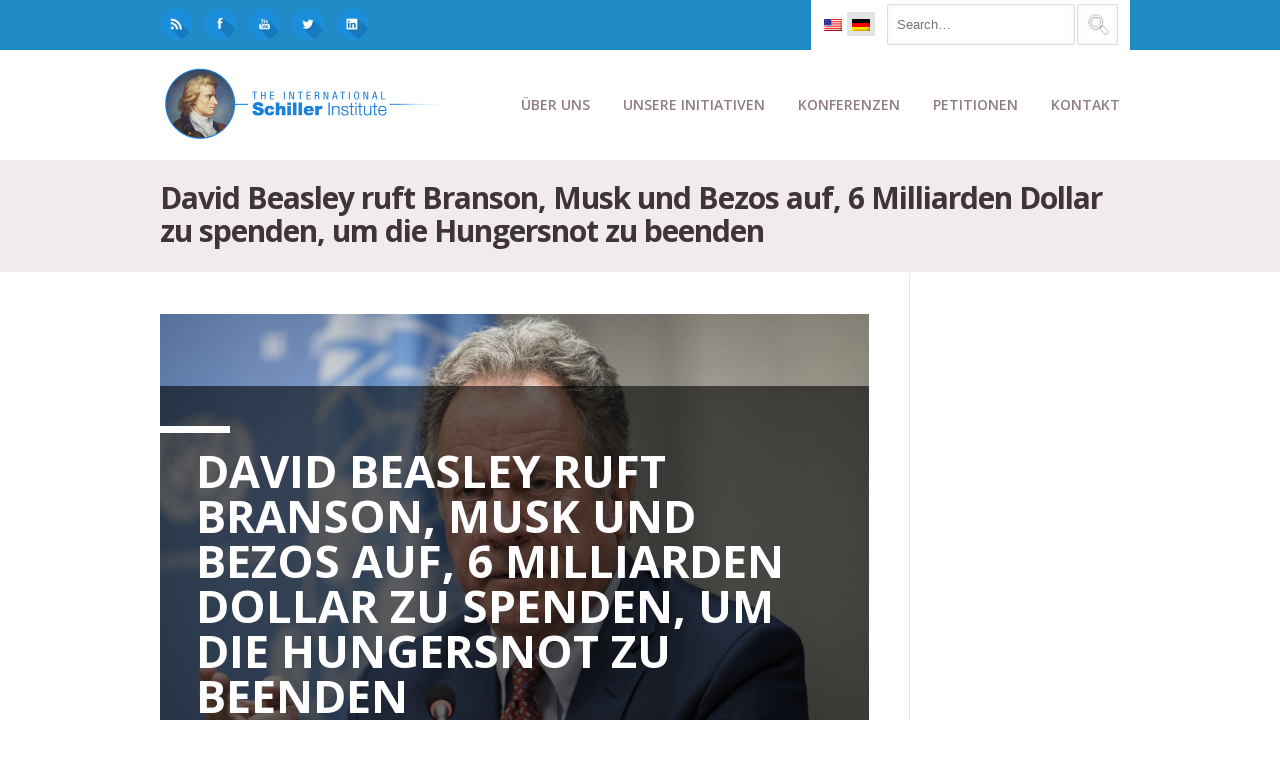

--- FILE ---
content_type: text/html; charset=UTF-8
request_url: https://schillerinstitute.com/de/blog/2021/07/05/david-beasley-ruft-branson-musk-und-bezos-auf-6-milliarden-dollar-zu-spenden-um-die-hungersnot-zu-beenden/
body_size: 32504
content:
<!DOCTYPE html>
<html class="no-js" lang="de-DE" xmlns:fb="https://www.facebook.com/2008/fbml" xmlns:addthis="https://www.addthis.com/help/api-spec" >
<head><style>img.lazy{min-height:1px}</style><link href="https://schillerinstitute.com/wp-content/plugins/w3-total-cache/pub/js/lazyload.min.js?x67618" as="script">
			<script src='https://www.youtube.com/player_api'></script>
		<meta charset="UTF-8" />

	
	<title>David Beasley ruft Branson, Musk und Bezos auf, 6 Milliarden Dollar zu spenden, um die Hungersnot zu beenden | </title>

	<meta name="viewport" content="width=device-width,initial-scale=1">

	<!-- Stylesheets -->
	<link rel="stylesheet" type="text/css" media="all" href="https://schillerinstitute.com/wp-content/themes/vanguard-child/style.css?x67618" />

	<link rel="profile" href="http://gmpg.org/xfn/11" />
	<link rel="pingback" href="https://schillerinstitute.com/xmlrpc.php" />
    
    <style>
    	/*
* NEW SLIDER (SliderPro)
*/
.page-id-864 .full-width,
.page-id-1244 .full-width {
    padding-top: 0px;
}
.slider-pro {
    margin-bottom: 50px !important;
}
@media only screen and (max-width: 1023px) {
    #container img.sp-thumbnail { max-width: inherit !important; }
}


/*** Logo Link on Mobile - Hide Menu covering Link **/
.addthis_toolbox.addthis_32x32_style.addthis_default_style {
    float: none !important;
}

/*** Logo Link on Mobile - Hide Menu covering Link **/
#logo a {
    float: left; 
}
@media only screen and (max-width: 888px) {
    #menu-bg { display: none; }
}

/*** Menu Border Fix > after 'automatized'**/
#menu-bg {
   border-bottom: none !important;
}

.wpml-ls-sidebars-superior-header-bar-right, .wpml-ls-sidebars-superior-header-bar-right .wpml-ls-sub-menu, .wpml-ls-sidebars-superior-header-bar-right
a {
    border-color: transparent !important;
}
.wpml-ls-sidebars-superior-header-bar-right {
   background-color: transparent !important;
}

/*** Logo NEW - Sticky Header **/
.asmh-header .stick .brand img {
   width:100% !important;
}
.asmh-header .middle {
   border-bottom:none !important;  
   border-top-width: 0px !important; 
}
.asmh-header div.middle {
   margin-top:0px !important;
}
.asmh-header>div {
   transition:top 0.2s ease-out !important;
}
.asmh-header .stick .container {
   max-width:990px !important;
   width:inherit !important;
}
.asmh-header .nav-wrap {
   padding:0px !important;
}
.asmh-header .primary>ul>li {
   padding:0 !important;
   transition: background-color 0s ease-out !important;
}
.asmh-header .primary>ul>li>a {
   font-size:14px !important;
   line-height:inherit !important;
   padding:22px 12px !important;
   transition: color 0s ease-out !important ;
}
.asmh-header .primary>ul>li>a:hover {
   text-decoration: none;
}

.asmh-header .primary>ul>li:hover {
   background-color: #3b3b3b !important;
}
.asmh-header .primary>ul>li:hover > a {
   color:#fff !important;
}
.asmh-header .middle .sub-menu{
   border:1px solid #6b6b6b !important;
   background:#3b3b3b !important;
   padding: 0px !important;
   box-shadow: 0 3px 13px 1px rgba(0,0,0,0.3) !important;
}
.asmh-header .primary .sub-menu li>a {
   font-size:13px !important;
   color:#91d7ff !important;
}
.asmh-header .primary .sub-menu li>a:hover {
   text-decoration: none;
   color:#fff !important;
}
.asmh-header .primary .sub-menu li:hover {
   background: #333;
}

.asmh-header > div {
   z-index: 99998 !important;
   -webkit-box-shadow: 0px 1px 14px 0px rgba(0,0,0,0.3);
   -moz-box-shadow: 0px 1px 14px 0px rgba(0,0,0,0.3);
  box-shadow: 0px 1px 13px 0px rgba(0,0,0,0.3);
}


/*** rpwe Tweak - Recent Post Extended Layout GENERAL **/
.tweak-homepage-news-header .big-title .bar {
   background-color:#208ac7;
}
.tweak-homepage-news-header .big-title h2 {
   color:#e6e3e3;
}
.tweak-homepage-news-header .big-title p.sub-title {
   color:#e6e3e3;
}
.tweak-homepage-news-feature .rpwe-block h3 {
   font-size:14px !important;
   float:left;
   padding-top:20px;
}
.tweak-homepage-news-feature .rpwe-block h3 a {
    color:#ffa873 ;
}
.tweak-homepage-news-feature .rpwe-block h3 a:hover {
   color:#cd865b ;
}
.tweak-homepage-news-feature .rpwe-summary {
   color:#fff;
}
.tweak-homepage-news-subfeatures .rpwe-block h3 {
   font-size:13px !important;
}
.tweak-homepage-news-subfeatures .rpwe-block h3 a {
    color:#ffa873 ;
}
.tweak-homepage-news-subfeatures .rpwe-block h3 a:hover {
   color:#cd865b ;
}
.tweak-homepage-news-subfeatures .rpwe-block li {
   border-bottom: 1px solid #454545;
}
.tweak-homepage-news-feature .rpwe-block li {
   border-bottom: none;
}

/*** News Page List with rpwe **/
.tweak-homepage-news-list .rpwe-block h3 a, .rpwe-block a {
   font-size:13px !important;
   font-weight:bold;
}
.tweak-homepage-news-list .rpwe-block h3 a:hover, .rpwe-block a:hover {
   color:#5dacff;
}



/**
* Take Action Form Fix
**/
#vfb-form-20 .visual-form-builder fieldset {
   background-color: transparent;
}

/**
* Theme's Blockquote Font Fix
**/
blockquote {
   font-weight:normal;
   font-size: 15px;
   line-height: 28px;
}

/**
* Logo NEW
**/
#logo {
   margin-top:10px !important;
   width:300px;
}
/**
* Top Header BLUE-BAR
**/
.tweak-top-header .big-title .bar {
background-color:#208ac7;
margin-left:-8px;
}
/**
* Top Header Sub-Titlte
**/
.tweak-top-header .big-title p.sub-title {
   color:#403438;
}

@media only screen and (max-width: 767px) {
#header #logo img { max-width: 88% !important; height: auto; }
#logo { width:inherit; }
}
@media only screen and (min-width: 888px) {
.tweak-top-header .big-title h2 { font-size:70px; line-height:70px; }
}
@media only screen and (max-width: 888px) {
#logo { width: 300px; }
#superior-header-right { display:none; }
.asmh-header { display:none; }
}
@media only screen and (max-width: 2880px) {
#container #logo img { max-width: 100%; height: auto; }
}

/**
* SNS Top-Left padding
**/
#superior-header-left .widget {
    padding-top:8px;
}
#superior-header-left .widget {
   padding-right:10px;
}
#superior-header-left .sns-logo-top-left img {
   width:32px;
   height:32px;
}
.wpml-ls-legacy-list-horizontal {
   padding-top:11px !important;
   padding-bottom:3px !important;
   padding-left:7px !important;
   padding-right:7px !important;
}

/**
* Blog Related Posted Img Fix
**/
.blog-detail .related-posts li .post-image img {
   width:100%;
}

/**
* Border-Top at the Main Content (GENERAL)
**/
#content {
  /**  border-top:1px solid #e6e3e3;  **/
}

/**
* AddThis Tweak - Float-RIGHT
**/
.addthis_toolbox.addthis_32x32_style.addthis_default_style {
   float: right;
   margin-top:4px;
   margin-bottom:20px;
}
.pf-content {
    clear:both;
}

/**
* FIX for Buttons - Uppercase to Lowercase
**/
.custom-button.medium, button.medium {
text-transform: none;
}

/**
* Disque overlap fix - height adjusted
**/ 
#single-nav-below {
margin-bottom: 20px;
}

/**
* FIX - Gray-Bar for 'Title' shortcode adjusted
**/
.blog-detail .bar{
margin: 40px 0 0 0px;
}
/**
* Caption for Embedded Images in the Body
**/
.wp-caption-text {
background-color: #eeeeee;
padding: 6px;
border: 1px solid #ddd;
}
.wp-caption .wp-caption-text{
margin-bottom:10px;
margin-top:-7px;
}
/**
* Paris Conf fix - subheader hidden
*/
.page-id-43333 #sub-header-container.image-bg h1{ display: none;}
.page-id-43333 #sub-header-container.image-bg .bar { display: none;}
.page-id-35653 #sub-header-container.image-bg h1{ display: none;}
.page-id-35653 #sub-header-container.image-bg .bar { display: none;}
.page-id-34728 #sub-header-container.image-bg h1{ display: none;}
.page-id-34728 #sub-header-container.image-bg .bar { display: none;}
.page-id-34646 #sub-header-container.image-bg h1{ display: none;}
.page-id-34646 #sub-header-container.image-bg .bar { display: none;}
.page-id-34203 #sub-header-container.image-bg h1{ display: none;}
.page-id-34203 #sub-header-container.image-bg .bar { display: none;}
.page-id-31520 #sub-header-container.image-bg h1{ display: none;}
.page-id-31520 #sub-header-container.image-bg .bar { display: none;}
.page-id-29495 #sub-header-container.image-bg h1{ display: none;}
.page-id-29495 #sub-header-container.image-bg .bar { display: none;}
.page-id-29529 #sub-header-container.image-bg h1{ display: none;}
.page-id-29529 #sub-header-container.image-bg .bar { display: none;}
.page-id-29572 #sub-header-container.image-bg h1{ display: none;}
.page-id-29572 #sub-header-container.image-bg .bar { display: none;}
.page-id-29601 #sub-header-container.image-bg h1{ display: none;}
.page-id-29601 #sub-header-container.image-bg .bar { display: none;}
.page-id-29868 #sub-header-container.image-bg h1{ display: none;}
.page-id-29868 #sub-header-container.image-bg .bar { display: none;}
.page-id-29528 #sub-header-container.image-bg h1{ display: none;}
.page-id-29528 #sub-header-container.image-bg .bar { display: none;}
.page-id-31097 #sub-header-container.image-bg h1{ display: none;}
.page-id-31097 #sub-header-container.image-bg .bar { display: none;}

/**
* Testimonial FIX font size & paddings
*/
.testimonial-meta .testimonial-person {
 font-size: 14px !important;
 padding-left: 4px;
 padding-top: 6px;
}
/**
* Hide a default title, print, on NY conference page by TJ
*/
.page-id-23630 #sub-header-container.image-bg h1 { display: none; }
.page-id-23630 #sub-header-container.image-bg .bar { display: none; }
.page-id-23630 .printfriendly { display:none;}
/**
* Addtional Tweak of Title RU
*/
h1 {
font-size:40px;}

/********
* Big Title h2 - ENTIRE SITE!
********/
.big-title h2 {
font-size:46px;
line-height:52px;}
/**
*Petition DE unterschrift fix
*/
.vfb-submit, input[type="submit"].vfb-submit {
font-family:sans-serif;}
/**
*portfolio nav options bottom fix
*/
.portfolio-detail-page #single-nav-below-next {
width:49.8%;}

#superior-header-right .widget {
padding-left:22px;}

/**
*Russian font H2 big title & text-transform
*/
.big-title h2.big-title h2 {
font-size:45px;}
.page-id-22599 .big-title h2 {
font-size:45px;}
.page-id-1875 #sub-header h1 {
text-transform: inherit;}
.page-id-1874 #sub-header h1 {
text-transform: inherit;}
.page-id-1878 #sub-header h1 {
text-transform: inherit;}
.page-id-1876 #sub-header h1 {
text-transform: inherit;}
/**
* Printer Friendly version fix - printer friendly logo hidden
*/
.page-id-34728 .printfriendly {
display:none;}
.page-id-1716 .printfriendly {
display:none;}
.page-id-34203 .printfriendly {
display:none;}
.page-id-34646 .printfriendly {
display:none;}
.page-id-30979 .printfriendly {
display:none;}
.page-id-24798 .printfriendly {
display:none;}
.page-id-2194 .printfriendly {
display:none;}
.page-id-25797 .printfriendly {
display:none;}
.page-id-2479 .printfriendly {
display:none;}
.page-id-22599 .printfriendly {
display:none;}
.page-id-1801 .printfriendly {
display:none;}
.page-id-1256 .printfriendly {
display:none;}
.page-id-1244 .printfriendly {
display:none;}
.page-id-21284 .printfriendly {
display:none;}
.page-id-21285 .printfriendly {
display:none;}
.page-id-19952 .printfriendly {
display:none;}
.page-id-21286 .printfriendly {
display:none;}
.page-id-864 .printfriendly {
display:none;}

.page-id-21286 #toc_container.toc_white {
display:none !important;}
/**
* MK/CM fix - subheader hidden
*/
.page-id-45450 #sub-header-container.image-bg .bar {
display: none;}
.page-id-45450 #sub-header-container.image-bg h1{ display: none;}
.page-id-37852 #sub-header-container.image-bg .bar {
display: none;}
.page-id-37852 #sub-header-container.image-bg h1{ display: none;}
.page-id-22599 #sub-header-container.image-bg .bar {
display: none;}
.page-id-22599 #sub-header-container.image-bg h1{ display: none;}
.page-id-21284 #sub-header-container.image-bg .bar {
display: none;}
.page-id-21284 #sub-header-container.image-bg h1{ display: none;}
.page-id-21285 #sub-header-container.image-bg .bar {
display: none;}
.page-id-21285 #sub-header-container.image-bg h1{ display: none;}
.page-id-21286 #sub-header-container.image-bg .bar {
display: none;}
.page-id-21286 #sub-header-container.image-bg h1{ display: none;}
.page-id-19952 #sub-header-container.image-bg .bar {
display: none;}
.page-id-19952 #sub-header-container.image-bg h1{ display: none;}
/**
* Daniel G.T. fix
*/
.page-id-922 #sub-header-container.image-bg h1 { display: none; }
.page-id-922 #sub-header-container.image-bg .bar { display: none; }
.page-id-1489 #sub-header-container.image-bg h1 { display: none; }
.page-id-1489 #sub-header-container.image-bg .bar { display: none; }
.page-id-1730 #sub-header-container.image-bg h1 { display: none; }
.page-id-1730 #sub-header-container.image-bg .bar { display: none; }
.page-id-1855 #sub-header-container.image-bg h1 { display: none; }
.page-id-1855 #sub-header-container.image-bg .bar { display: none; }
.page-id-2107 #sub-header-container.image-bg h1 { display: none; }
.page-id-2107 #sub-header-container.image-bg .bar { display: none; }
.page-id-2703 #sub-header-container.image-bg h1 { display: none; }
.page-id-2703 #sub-header-container.image-bg .bar { display: none; }
.page-id-2086 #sub-header-container.image-bg h1 { display: none; }
.page-id-2086 #sub-header-container.image-bg .bar { display: none; }
.page-id-2814 #sub-header-container.image-bg h1 { display: none; }
.page-id-2814 #sub-header-container.image-bg .bar { display: none; }
.page-id-2822 #sub-header-container.image-bg h1 { display: none; }
.page-id-2822 #sub-header-container.image-bg .bar { display: none; }
.page-id-3055 #sub-header-container.image-bg h1 { display: none; }
.page-id-3055 #sub-header-container.image-bg .bar { display: none; }
.page-id-3173 #sub-header-container.image-bg h1 { display: none; }
.page-id-3173 #sub-header-container.image-bg .bar { display: none; }
.page-id-3382 #sub-header-container.image-bg h1 { display: none; }
.page-id-3382 #sub-header-container.image-bg .bar { display: none; }
.page-id-3826 #sub-header-container.image-bg h1 { display: none; }
.page-id-3826 #sub-header-container.image-bg .bar { display: none; }
.page-id-3931 #sub-header-container.image-bg h1 { display: none; }
.page-id-3931 #sub-header-container.image-bg .bar { display: none; }
.page-id-3938 #sub-header-container.image-bg h1 { display: none; }
.page-id-3938 #sub-header-container.image-bg .bar { display: none; }
.page-id-4338 #sub-header-container.image-bg h1 { background: none; }
.page-id-4338 #sub-header-container.image-bg .bar { display: none; }
.page-id-1158 #sub-header-container.image-bg h1 { background: none; }
.page-id-1158 #sub-header-container.image-bg .bar { display: none; }
.page-id-1876 #sub-header-container.image-bg h1 { background: none; }
.page-id-1876 #sub-header-container.image-bg .bar { display: none; }
.page-id-1687 #sub-header-container.image-bg h1 { background: none; }
.page-id-1687 #sub-header-container.image-bg .bar { display: none; }
.page-id-4785 #sub-header-container.image-bg h1 { display: none; }
.page-id-4785 #sub-header-container.image-bg .bar { display: none; }
#sub-header-title { text-transform: none; }
#sub-header h1 { line-height: 1.1em; }

/**
* Footer Date 'Clear'
*/ 
.footer-column a {
  width:100%;
  float:left;
}

.footer-flags-spacing {
   margin-bottom:12px;
}

#footer {
   padding:8px 32px;
   height:40px;
}


/**
* Blog Overlay Image white-corner Fix
*/ 
.blog-detail .post-meta {
   background-color: transparent !important;
}
.blog-wide-image .post-meta {
   background-color: transparent !important;
}

/**
* Sidebar Archive Block Padding Adjustment
*/ 
.widget_archive select {
    margin-bottom:20px;
}
.screen-reader-text {
    display:none ;
}

/**
* New Home Page w/ [rpwe] Fix

.rpwe-alignleft {
    width:100%;
}  */ 

/**
* Filtered by Date Search Box Fix
*/ 
.widget_archive select {
    width:100%;
}

/**
* Toggle Padding Fix 
*/ 
.toggle-container .toggle-content {
   padding:20px;
   border:1px solid #ddd;
}

/**
* WPML Flags Fix 
*/ 
#superior-header-right .widget:first-child {
   padding-right: 20px;
   margin-right: 22px;
   padding-left: 4px;
}
#superior-header-right .widget {
   padding-left:0px;
}
#superior-header-right .widget {
   padding-left:0px;
}
.wpml-ls-legacy-list-horizontal a {
   padding:5px 5px !important;
}
.wpml-ls-sidebars-superior-header-bar-right .wpml-ls-current-language>a {
   background-color: #e4e4e4 !important;
}


/**
* Search Box - searchform.php in Child Theme
*/ 
.search-field {
   margin-top:4px;
   margin-bottom:5px;
   float:left;
   margin-right:2px;
}

.search-form .search-submit {
   float:right;
   position:absolute;
   background-color:transparent;
   margin-top:4px;
   padding-right:30px;
}

/**
* Custom Button margin-top Adjustment for Mobile
*/ 
.custom-button {
   margin-top: 3px;
}

/**
* BRF Quotes 
*/ 
.brf-quotes .call-to-action-bar span {
    margin:0px;
}
.brf-quotes .call-to-action-bar h3 {
   margin-right: 0px;
   margin-bottom: 14px;  
}

@media only screen and (max-width: 767px) {
     .call-to-action-bar h3, .call-to-action-bar span { text-align:inherit !important; }
}

/**
* Footer Column 1 Height for HZL profile image
**/ 
#footer-column-1 {
     height: inherit;
}

/**
* Hide 'Author' for posts/contents
**/ 
.post-meta span {
    display: none;
}

/**
* YT Embed Aspect Ratio Fix
**/ 
.postid-42399 .fve-video-wrapper {
   padding-bottom: 56.25% !important;
}

/**
* Ordered List Fix (ol) - padding left
**/ 
ul, ol {
    padding: 0 0 0 30px;
}


#item-vfb-335, #item-vfb-336 {
    background-color: #e6e3e3;
}
.page-id-45450 .vfb-span {
    width: 22% !important;
}

/**
* LESEPROBE Button Tweak
**/
.button-leseprobe {
    background-color: #208ac7;
    color: #fff;
    font-weight: bold;
    padding: 12px;
    border-radius: 4px;
}
.button-leseprobe:hover {
    background-color: #403438;
}

/**
* FOOTER - column tweak for Mobile
**/
@media only screen and (max-width: 767px) {
.footer-column { border-left: 0 !important; }
}
.footer-column .widget { border-top: 0 !important; }
.footer-column .widget { padding: 0px 20px !important; }

/**
* THUMBNAIL IMAGES - Recent Post Load More 
**/
.alm-listing .alm-paging-content>li, .alm-listing .alm-reveal>li, .alm-listing>li {
        height: 150px;
}

/**
* SNS Button - Top Left HOVER effect
**/
#superior-header-left .sns-logo-top-left img:hover {
     -webkit-filter: grayscale(100%); /* Safari 6.0 - 9.0 */
     filter: grayscale(40%);
}

/**
* SHORTCODE Carousel Image Height Adjustment
**/
.caroufredsel_wrapper {
        min-height: 230px;
}

/**
* MOBILE Menu Tweaks
**/
@media screen and (max-width: 888px) {
#responsive-menu-container #responsive-menu-wrapper { padding-top: 40px; }
}
#responsive-menu-container #responsive-menu li.responsive-menu-item a {
        border-bottom: none !important;
}


/**
* Ajax_Load_More - Hide Button when no more items left
**/
.alm-load-more-btn.done{
   display: none;
}

		.post-meta .author { display: none!important; }.post-meta .published { display: none!important; }.post-meta .post-categories { display: none!important; }.post-meta .post-tags { display: none!important; }
			</style>
	
		<script type='text/javascript'>
		/* <![CDATA[ */  
		var unisphere_globals = {
	 		searchLocalized: 'To search type and hit enter', 
		 	jsFolderUrl: 'https://schillerinstitute.com/wp-content/themes/vanguard/js',
		 	themeVersion: '4.0',
		 	cufonFonts: ''
	 	}; 
		/* ]]> */ 
	</script>
	
	<meta name='robots' content='max-image-preview:large' />
	<style>img:is([sizes="auto" i], [sizes^="auto," i]) { contain-intrinsic-size: 3000px 1500px }</style>
	<meta name="dlm-version" content="5.1.4"><link rel='dns-prefetch' href='//fonts.googleapis.com' />
<link rel="alternate" type="application/rss+xml" title=" &raquo; Feed" href="https://schillerinstitute.com/de/feed/" />
<link rel="alternate" type="application/rss+xml" title=" &raquo; Kommentar-Feed" href="https://schillerinstitute.com/de/comments/feed/" />
<link rel="alternate" type="application/rss+xml" title=" &raquo; David Beasley ruft Branson, Musk und Bezos auf, 6 Milliarden Dollar zu spenden, um die Hungersnot zu beenden Kommentar-Feed" href="https://schillerinstitute.com/de/blog/2021/07/05/david-beasley-ruft-branson-musk-und-bezos-auf-6-milliarden-dollar-zu-spenden-um-die-hungersnot-zu-beenden/feed/" />
<script type="text/javascript">
/* <![CDATA[ */
window._wpemojiSettings = {"baseUrl":"https:\/\/s.w.org\/images\/core\/emoji\/15.0.3\/72x72\/","ext":".png","svgUrl":"https:\/\/s.w.org\/images\/core\/emoji\/15.0.3\/svg\/","svgExt":".svg","source":{"concatemoji":"https:\/\/schillerinstitute.com\/wp-includes\/js\/wp-emoji-release.min.js?ver=6e907855b3d6cea6472b7e50ef16a5d2"}};
/*! This file is auto-generated */
!function(i,n){var o,s,e;function c(e){try{var t={supportTests:e,timestamp:(new Date).valueOf()};sessionStorage.setItem(o,JSON.stringify(t))}catch(e){}}function p(e,t,n){e.clearRect(0,0,e.canvas.width,e.canvas.height),e.fillText(t,0,0);var t=new Uint32Array(e.getImageData(0,0,e.canvas.width,e.canvas.height).data),r=(e.clearRect(0,0,e.canvas.width,e.canvas.height),e.fillText(n,0,0),new Uint32Array(e.getImageData(0,0,e.canvas.width,e.canvas.height).data));return t.every(function(e,t){return e===r[t]})}function u(e,t,n){switch(t){case"flag":return n(e,"\ud83c\udff3\ufe0f\u200d\u26a7\ufe0f","\ud83c\udff3\ufe0f\u200b\u26a7\ufe0f")?!1:!n(e,"\ud83c\uddfa\ud83c\uddf3","\ud83c\uddfa\u200b\ud83c\uddf3")&&!n(e,"\ud83c\udff4\udb40\udc67\udb40\udc62\udb40\udc65\udb40\udc6e\udb40\udc67\udb40\udc7f","\ud83c\udff4\u200b\udb40\udc67\u200b\udb40\udc62\u200b\udb40\udc65\u200b\udb40\udc6e\u200b\udb40\udc67\u200b\udb40\udc7f");case"emoji":return!n(e,"\ud83d\udc26\u200d\u2b1b","\ud83d\udc26\u200b\u2b1b")}return!1}function f(e,t,n){var r="undefined"!=typeof WorkerGlobalScope&&self instanceof WorkerGlobalScope?new OffscreenCanvas(300,150):i.createElement("canvas"),a=r.getContext("2d",{willReadFrequently:!0}),o=(a.textBaseline="top",a.font="600 32px Arial",{});return e.forEach(function(e){o[e]=t(a,e,n)}),o}function t(e){var t=i.createElement("script");t.src=e,t.defer=!0,i.head.appendChild(t)}"undefined"!=typeof Promise&&(o="wpEmojiSettingsSupports",s=["flag","emoji"],n.supports={everything:!0,everythingExceptFlag:!0},e=new Promise(function(e){i.addEventListener("DOMContentLoaded",e,{once:!0})}),new Promise(function(t){var n=function(){try{var e=JSON.parse(sessionStorage.getItem(o));if("object"==typeof e&&"number"==typeof e.timestamp&&(new Date).valueOf()<e.timestamp+604800&&"object"==typeof e.supportTests)return e.supportTests}catch(e){}return null}();if(!n){if("undefined"!=typeof Worker&&"undefined"!=typeof OffscreenCanvas&&"undefined"!=typeof URL&&URL.createObjectURL&&"undefined"!=typeof Blob)try{var e="postMessage("+f.toString()+"("+[JSON.stringify(s),u.toString(),p.toString()].join(",")+"));",r=new Blob([e],{type:"text/javascript"}),a=new Worker(URL.createObjectURL(r),{name:"wpTestEmojiSupports"});return void(a.onmessage=function(e){c(n=e.data),a.terminate(),t(n)})}catch(e){}c(n=f(s,u,p))}t(n)}).then(function(e){for(var t in e)n.supports[t]=e[t],n.supports.everything=n.supports.everything&&n.supports[t],"flag"!==t&&(n.supports.everythingExceptFlag=n.supports.everythingExceptFlag&&n.supports[t]);n.supports.everythingExceptFlag=n.supports.everythingExceptFlag&&!n.supports.flag,n.DOMReady=!1,n.readyCallback=function(){n.DOMReady=!0}}).then(function(){return e}).then(function(){var e;n.supports.everything||(n.readyCallback(),(e=n.source||{}).concatemoji?t(e.concatemoji):e.wpemoji&&e.twemoji&&(t(e.twemoji),t(e.wpemoji)))}))}((window,document),window._wpemojiSettings);
/* ]]> */
</script>
<link rel='stylesheet' id='pt-cv-public-style-css' href='https://schillerinstitute.com/wp-content/plugins/content-views-query-and-display-post-page/public/assets/css/cv.css?x67618&amp;ver=4.2' type='text/css' media='all' />
<style id='wp-emoji-styles-inline-css' type='text/css'>

	img.wp-smiley, img.emoji {
		display: inline !important;
		border: none !important;
		box-shadow: none !important;
		height: 1em !important;
		width: 1em !important;
		margin: 0 0.07em !important;
		vertical-align: -0.1em !important;
		background: none !important;
		padding: 0 !important;
	}
</style>
<link rel='stylesheet' id='wp-block-library-css' href='https://schillerinstitute.com/wp-includes/css/dist/block-library/style.min.css?x67618&amp;ver=6e907855b3d6cea6472b7e50ef16a5d2' type='text/css' media='all' />
<link rel='stylesheet' id='ultimate_blocks-cgb-style-css-css' href='https://schillerinstitute.com/wp-content/plugins/ultimate-blocks/dist/blocks.style.build.css?x67618&amp;ver=3.4.4' type='text/css' media='all' />
<style id='classic-theme-styles-inline-css' type='text/css'>
/*! This file is auto-generated */
.wp-block-button__link{color:#fff;background-color:#32373c;border-radius:9999px;box-shadow:none;text-decoration:none;padding:calc(.667em + 2px) calc(1.333em + 2px);font-size:1.125em}.wp-block-file__button{background:#32373c;color:#fff;text-decoration:none}
</style>
<style id='global-styles-inline-css' type='text/css'>
:root{--wp--preset--aspect-ratio--square: 1;--wp--preset--aspect-ratio--4-3: 4/3;--wp--preset--aspect-ratio--3-4: 3/4;--wp--preset--aspect-ratio--3-2: 3/2;--wp--preset--aspect-ratio--2-3: 2/3;--wp--preset--aspect-ratio--16-9: 16/9;--wp--preset--aspect-ratio--9-16: 9/16;--wp--preset--color--black: #000000;--wp--preset--color--cyan-bluish-gray: #abb8c3;--wp--preset--color--white: #ffffff;--wp--preset--color--pale-pink: #f78da7;--wp--preset--color--vivid-red: #cf2e2e;--wp--preset--color--luminous-vivid-orange: #ff6900;--wp--preset--color--luminous-vivid-amber: #fcb900;--wp--preset--color--light-green-cyan: #7bdcb5;--wp--preset--color--vivid-green-cyan: #00d084;--wp--preset--color--pale-cyan-blue: #8ed1fc;--wp--preset--color--vivid-cyan-blue: #0693e3;--wp--preset--color--vivid-purple: #9b51e0;--wp--preset--gradient--vivid-cyan-blue-to-vivid-purple: linear-gradient(135deg,rgba(6,147,227,1) 0%,rgb(155,81,224) 100%);--wp--preset--gradient--light-green-cyan-to-vivid-green-cyan: linear-gradient(135deg,rgb(122,220,180) 0%,rgb(0,208,130) 100%);--wp--preset--gradient--luminous-vivid-amber-to-luminous-vivid-orange: linear-gradient(135deg,rgba(252,185,0,1) 0%,rgba(255,105,0,1) 100%);--wp--preset--gradient--luminous-vivid-orange-to-vivid-red: linear-gradient(135deg,rgba(255,105,0,1) 0%,rgb(207,46,46) 100%);--wp--preset--gradient--very-light-gray-to-cyan-bluish-gray: linear-gradient(135deg,rgb(238,238,238) 0%,rgb(169,184,195) 100%);--wp--preset--gradient--cool-to-warm-spectrum: linear-gradient(135deg,rgb(74,234,220) 0%,rgb(151,120,209) 20%,rgb(207,42,186) 40%,rgb(238,44,130) 60%,rgb(251,105,98) 80%,rgb(254,248,76) 100%);--wp--preset--gradient--blush-light-purple: linear-gradient(135deg,rgb(255,206,236) 0%,rgb(152,150,240) 100%);--wp--preset--gradient--blush-bordeaux: linear-gradient(135deg,rgb(254,205,165) 0%,rgb(254,45,45) 50%,rgb(107,0,62) 100%);--wp--preset--gradient--luminous-dusk: linear-gradient(135deg,rgb(255,203,112) 0%,rgb(199,81,192) 50%,rgb(65,88,208) 100%);--wp--preset--gradient--pale-ocean: linear-gradient(135deg,rgb(255,245,203) 0%,rgb(182,227,212) 50%,rgb(51,167,181) 100%);--wp--preset--gradient--electric-grass: linear-gradient(135deg,rgb(202,248,128) 0%,rgb(113,206,126) 100%);--wp--preset--gradient--midnight: linear-gradient(135deg,rgb(2,3,129) 0%,rgb(40,116,252) 100%);--wp--preset--font-size--small: 13px;--wp--preset--font-size--medium: 20px;--wp--preset--font-size--large: 36px;--wp--preset--font-size--x-large: 42px;--wp--preset--spacing--20: 0.44rem;--wp--preset--spacing--30: 0.67rem;--wp--preset--spacing--40: 1rem;--wp--preset--spacing--50: 1.5rem;--wp--preset--spacing--60: 2.25rem;--wp--preset--spacing--70: 3.38rem;--wp--preset--spacing--80: 5.06rem;--wp--preset--shadow--natural: 6px 6px 9px rgba(0, 0, 0, 0.2);--wp--preset--shadow--deep: 12px 12px 50px rgba(0, 0, 0, 0.4);--wp--preset--shadow--sharp: 6px 6px 0px rgba(0, 0, 0, 0.2);--wp--preset--shadow--outlined: 6px 6px 0px -3px rgba(255, 255, 255, 1), 6px 6px rgba(0, 0, 0, 1);--wp--preset--shadow--crisp: 6px 6px 0px rgba(0, 0, 0, 1);}:where(.is-layout-flex){gap: 0.5em;}:where(.is-layout-grid){gap: 0.5em;}body .is-layout-flex{display: flex;}.is-layout-flex{flex-wrap: wrap;align-items: center;}.is-layout-flex > :is(*, div){margin: 0;}body .is-layout-grid{display: grid;}.is-layout-grid > :is(*, div){margin: 0;}:where(.wp-block-columns.is-layout-flex){gap: 2em;}:where(.wp-block-columns.is-layout-grid){gap: 2em;}:where(.wp-block-post-template.is-layout-flex){gap: 1.25em;}:where(.wp-block-post-template.is-layout-grid){gap: 1.25em;}.has-black-color{color: var(--wp--preset--color--black) !important;}.has-cyan-bluish-gray-color{color: var(--wp--preset--color--cyan-bluish-gray) !important;}.has-white-color{color: var(--wp--preset--color--white) !important;}.has-pale-pink-color{color: var(--wp--preset--color--pale-pink) !important;}.has-vivid-red-color{color: var(--wp--preset--color--vivid-red) !important;}.has-luminous-vivid-orange-color{color: var(--wp--preset--color--luminous-vivid-orange) !important;}.has-luminous-vivid-amber-color{color: var(--wp--preset--color--luminous-vivid-amber) !important;}.has-light-green-cyan-color{color: var(--wp--preset--color--light-green-cyan) !important;}.has-vivid-green-cyan-color{color: var(--wp--preset--color--vivid-green-cyan) !important;}.has-pale-cyan-blue-color{color: var(--wp--preset--color--pale-cyan-blue) !important;}.has-vivid-cyan-blue-color{color: var(--wp--preset--color--vivid-cyan-blue) !important;}.has-vivid-purple-color{color: var(--wp--preset--color--vivid-purple) !important;}.has-black-background-color{background-color: var(--wp--preset--color--black) !important;}.has-cyan-bluish-gray-background-color{background-color: var(--wp--preset--color--cyan-bluish-gray) !important;}.has-white-background-color{background-color: var(--wp--preset--color--white) !important;}.has-pale-pink-background-color{background-color: var(--wp--preset--color--pale-pink) !important;}.has-vivid-red-background-color{background-color: var(--wp--preset--color--vivid-red) !important;}.has-luminous-vivid-orange-background-color{background-color: var(--wp--preset--color--luminous-vivid-orange) !important;}.has-luminous-vivid-amber-background-color{background-color: var(--wp--preset--color--luminous-vivid-amber) !important;}.has-light-green-cyan-background-color{background-color: var(--wp--preset--color--light-green-cyan) !important;}.has-vivid-green-cyan-background-color{background-color: var(--wp--preset--color--vivid-green-cyan) !important;}.has-pale-cyan-blue-background-color{background-color: var(--wp--preset--color--pale-cyan-blue) !important;}.has-vivid-cyan-blue-background-color{background-color: var(--wp--preset--color--vivid-cyan-blue) !important;}.has-vivid-purple-background-color{background-color: var(--wp--preset--color--vivid-purple) !important;}.has-black-border-color{border-color: var(--wp--preset--color--black) !important;}.has-cyan-bluish-gray-border-color{border-color: var(--wp--preset--color--cyan-bluish-gray) !important;}.has-white-border-color{border-color: var(--wp--preset--color--white) !important;}.has-pale-pink-border-color{border-color: var(--wp--preset--color--pale-pink) !important;}.has-vivid-red-border-color{border-color: var(--wp--preset--color--vivid-red) !important;}.has-luminous-vivid-orange-border-color{border-color: var(--wp--preset--color--luminous-vivid-orange) !important;}.has-luminous-vivid-amber-border-color{border-color: var(--wp--preset--color--luminous-vivid-amber) !important;}.has-light-green-cyan-border-color{border-color: var(--wp--preset--color--light-green-cyan) !important;}.has-vivid-green-cyan-border-color{border-color: var(--wp--preset--color--vivid-green-cyan) !important;}.has-pale-cyan-blue-border-color{border-color: var(--wp--preset--color--pale-cyan-blue) !important;}.has-vivid-cyan-blue-border-color{border-color: var(--wp--preset--color--vivid-cyan-blue) !important;}.has-vivid-purple-border-color{border-color: var(--wp--preset--color--vivid-purple) !important;}.has-vivid-cyan-blue-to-vivid-purple-gradient-background{background: var(--wp--preset--gradient--vivid-cyan-blue-to-vivid-purple) !important;}.has-light-green-cyan-to-vivid-green-cyan-gradient-background{background: var(--wp--preset--gradient--light-green-cyan-to-vivid-green-cyan) !important;}.has-luminous-vivid-amber-to-luminous-vivid-orange-gradient-background{background: var(--wp--preset--gradient--luminous-vivid-amber-to-luminous-vivid-orange) !important;}.has-luminous-vivid-orange-to-vivid-red-gradient-background{background: var(--wp--preset--gradient--luminous-vivid-orange-to-vivid-red) !important;}.has-very-light-gray-to-cyan-bluish-gray-gradient-background{background: var(--wp--preset--gradient--very-light-gray-to-cyan-bluish-gray) !important;}.has-cool-to-warm-spectrum-gradient-background{background: var(--wp--preset--gradient--cool-to-warm-spectrum) !important;}.has-blush-light-purple-gradient-background{background: var(--wp--preset--gradient--blush-light-purple) !important;}.has-blush-bordeaux-gradient-background{background: var(--wp--preset--gradient--blush-bordeaux) !important;}.has-luminous-dusk-gradient-background{background: var(--wp--preset--gradient--luminous-dusk) !important;}.has-pale-ocean-gradient-background{background: var(--wp--preset--gradient--pale-ocean) !important;}.has-electric-grass-gradient-background{background: var(--wp--preset--gradient--electric-grass) !important;}.has-midnight-gradient-background{background: var(--wp--preset--gradient--midnight) !important;}.has-small-font-size{font-size: var(--wp--preset--font-size--small) !important;}.has-medium-font-size{font-size: var(--wp--preset--font-size--medium) !important;}.has-large-font-size{font-size: var(--wp--preset--font-size--large) !important;}.has-x-large-font-size{font-size: var(--wp--preset--font-size--x-large) !important;}
:where(.wp-block-post-template.is-layout-flex){gap: 1.25em;}:where(.wp-block-post-template.is-layout-grid){gap: 1.25em;}
:where(.wp-block-columns.is-layout-flex){gap: 2em;}:where(.wp-block-columns.is-layout-grid){gap: 2em;}
:root :where(.wp-block-pullquote){font-size: 1.5em;line-height: 1.6;}
</style>
<link rel='stylesheet' id='ub-extension-style-css-css' href='https://schillerinstitute.com/wp-content/plugins/ultimate-blocks/src/extensions/style.css?x67618&amp;ver=6e907855b3d6cea6472b7e50ef16a5d2' type='text/css' media='all' />
<link rel='stylesheet' id='wpml-legacy-horizontal-list-0-css' href='https://schillerinstitute.com/wp-content/plugins/sitepress-multilingual-cms/templates/language-switchers/legacy-list-horizontal/style.min.css?x67618&amp;ver=1' type='text/css' media='all' />
<style id='wpml-legacy-horizontal-list-0-inline-css' type='text/css'>
.wpml-ls-sidebars-superior-header-bar-right{background-color:#ffffff;}.wpml-ls-sidebars-superior-header-bar-right, .wpml-ls-sidebars-superior-header-bar-right .wpml-ls-sub-menu, .wpml-ls-sidebars-superior-header-bar-right a {border-color:#cdcdcd;}.wpml-ls-sidebars-superior-header-bar-right a, .wpml-ls-sidebars-superior-header-bar-right .wpml-ls-sub-menu a, .wpml-ls-sidebars-superior-header-bar-right .wpml-ls-sub-menu a:link, .wpml-ls-sidebars-superior-header-bar-right li:not(.wpml-ls-current-language) .wpml-ls-link, .wpml-ls-sidebars-superior-header-bar-right li:not(.wpml-ls-current-language) .wpml-ls-link:link {color:#444444;background-color:#ffffff;}.wpml-ls-sidebars-superior-header-bar-right .wpml-ls-sub-menu a:hover,.wpml-ls-sidebars-superior-header-bar-right .wpml-ls-sub-menu a:focus, .wpml-ls-sidebars-superior-header-bar-right .wpml-ls-sub-menu a:link:hover, .wpml-ls-sidebars-superior-header-bar-right .wpml-ls-sub-menu a:link:focus {color:#000000;background-color:#eeeeee;}.wpml-ls-sidebars-superior-header-bar-right .wpml-ls-current-language > a {color:#444444;background-color:#ffffff;}.wpml-ls-sidebars-superior-header-bar-right .wpml-ls-current-language:hover>a, .wpml-ls-sidebars-superior-header-bar-right .wpml-ls-current-language>a:focus {color:#000000;background-color:#eeeeee;}
.wpml-ls-statics-shortcode_actions{background-color:#eeeeee;}.wpml-ls-statics-shortcode_actions, .wpml-ls-statics-shortcode_actions .wpml-ls-sub-menu, .wpml-ls-statics-shortcode_actions a {border-color:#cdcdcd;}.wpml-ls-statics-shortcode_actions a, .wpml-ls-statics-shortcode_actions .wpml-ls-sub-menu a, .wpml-ls-statics-shortcode_actions .wpml-ls-sub-menu a:link, .wpml-ls-statics-shortcode_actions li:not(.wpml-ls-current-language) .wpml-ls-link, .wpml-ls-statics-shortcode_actions li:not(.wpml-ls-current-language) .wpml-ls-link:link {color:#444444;background-color:#ffffff;}.wpml-ls-statics-shortcode_actions .wpml-ls-sub-menu a:hover,.wpml-ls-statics-shortcode_actions .wpml-ls-sub-menu a:focus, .wpml-ls-statics-shortcode_actions .wpml-ls-sub-menu a:link:hover, .wpml-ls-statics-shortcode_actions .wpml-ls-sub-menu a:link:focus {color:#000000;background-color:#eeeeee;}.wpml-ls-statics-shortcode_actions .wpml-ls-current-language > a {color:#444444;background-color:#ffffff;}.wpml-ls-statics-shortcode_actions .wpml-ls-current-language:hover>a, .wpml-ls-statics-shortcode_actions .wpml-ls-current-language>a:focus {color:#000000;background-color:#eeeeee;}
</style>
<link rel='stylesheet' id='wpml-legacy-vertical-list-0-css' href='https://schillerinstitute.com/wp-content/plugins/sitepress-multilingual-cms/templates/language-switchers/legacy-list-vertical/style.min.css?x67618&amp;ver=1' type='text/css' media='all' />
<style id='wpml-legacy-vertical-list-0-inline-css' type='text/css'>
.otgs-notice { display: none !important; }
</style>
<link rel='stylesheet' id='layerslider_css-css' href='https://schillerinstitute.com/wp-content/themes/vanguard-child/LayerSlider/css/layerslider.css?x67618&amp;ver=4.6.0' type='text/css' media='all' />
<link rel='stylesheet' id='skin-css' href='https://schillerinstitute.com/wp-content/themes/vanguard/css/skin.php?ver=6e907855b3d6cea6472b7e50ef16a5d2' type='text/css' media='all' />
<link rel='stylesheet' id='mobile-css' href='https://schillerinstitute.com/wp-content/themes/vanguard/css/mobile.css?x67618&amp;ver=6e907855b3d6cea6472b7e50ef16a5d2' type='text/css' media='screen' />
<link rel='stylesheet' id='google_fonts-css' href='//fonts.googleapis.com/css?family=Open+Sans%3A300%2C300italic%2C400%2C400italic%2C600%2C600italic%2C700%2C700italic%7COpen+Sans%3A600%7COpen+Sans%3A700%7COpen+Sans%3A400%7COpen+Sans%3A700%7COpen+Sans%3A300%2C400%2C600%2C700%7COpen+Sans%3A700%7COpen+Sans%3A600%7COpen+Sans%3A400%7COpen+Sans%3A700%7COpen+Sans%3A600%7COpen+Sans%3A700&#038;ver=6e907855b3d6cea6472b7e50ef16a5d2' type='text/css' media='all' />
<link rel='stylesheet' id='mm-compiled-options-mobmenu-css' href='https://schillerinstitute.com/wp-content/uploads/dynamic-mobmenu.css?x67618&amp;ver=2.8.8-409' type='text/css' media='all' />
<link rel='stylesheet' id='mm-google-webfont-dosis-css' href='//fonts.googleapis.com/css?family=Dosis%3Ainherit%2C400&#038;subset=latin%2Clatin-ext&#038;ver=6e907855b3d6cea6472b7e50ef16a5d2' type='text/css' media='all' />
<link rel='stylesheet' id='asmh-styles-css' href='https://schillerinstitute.com/asmh/styles?ver=6e907855b3d6cea6472b7e50ef16a5d2' type='text/css' media='all' />
<link rel='stylesheet' id='asmh-custom-fonts-css' href='https://schillerinstitute.com/wp-content/plugins/awesome-sticky-header/assets/fonts/asmh.css?x67618&amp;ver=6e907855b3d6cea6472b7e50ef16a5d2' type='text/css' media='all' />
<link rel='stylesheet' id='addthis_all_pages-css' href='https://schillerinstitute.com/wp-content/plugins/addthis/frontend/build/addthis_wordpress_public.min.css?x67618&amp;ver=6e907855b3d6cea6472b7e50ef16a5d2' type='text/css' media='all' />
<link rel='stylesheet' id='cssmobmenu-icons-css' href='https://schillerinstitute.com/wp-content/plugins/mobile-menu/includes/css/mobmenu-icons.css?x67618&amp;ver=6e907855b3d6cea6472b7e50ef16a5d2' type='text/css' media='all' />
<link rel='stylesheet' id='cssmobmenu-css' href='https://schillerinstitute.com/wp-content/plugins/mobile-menu/includes/css/mobmenu.css?x67618&amp;ver=2.8.8' type='text/css' media='all' />
<script type="text/javascript" id="wpml-cookie-js-extra">
/* <![CDATA[ */
var wpml_cookies = {"wp-wpml_current_language":{"value":"de","expires":1,"path":"\/"}};
var wpml_cookies = {"wp-wpml_current_language":{"value":"de","expires":1,"path":"\/"}};
/* ]]> */
</script>
<script type="text/javascript" src="https://schillerinstitute.com/wp-content/plugins/sitepress-multilingual-cms/res/js/cookies/language-cookie.js?x67618&amp;ver=484900" id="wpml-cookie-js" defer="defer" data-wp-strategy="defer"></script>
<script type="text/javascript" src="https://schillerinstitute.com/wp-includes/js/jquery/jquery.min.js?x67618&amp;ver=3.7.1" id="jquery-core-js"></script>
<script type="text/javascript" src="https://schillerinstitute.com/wp-includes/js/jquery/jquery-migrate.min.js?x67618&amp;ver=3.4.1" id="jquery-migrate-js"></script>
<script type="text/javascript" src="https://schillerinstitute.com/wp-content/themes/vanguard-child/LayerSlider/js/layerslider.kreaturamedia.jquery.js?x67618&amp;ver=4.6.0" id="layerslider_js-js"></script>
<script type="text/javascript" src="https://schillerinstitute.com/wp-content/themes/vanguard-child/LayerSlider/js/jquery-easing-1.3.js?x67618&amp;ver=1.3.0" id="jquery_easing-js"></script>
<script type="text/javascript" src="https://schillerinstitute.com/wp-content/themes/vanguard-child/LayerSlider/js/jquerytransit.js?x67618&amp;ver=0.9.9" id="transit-js"></script>
<script type="text/javascript" src="https://schillerinstitute.com/wp-content/themes/vanguard-child/LayerSlider/js/layerslider.transitions.js?x67618&amp;ver=4.6.0" id="layerslider_transitions-js"></script>
<script type="text/javascript" src="http://schillerinstitute.com/wp-content/uploads/layerslider.custom.transitions.js?x67618&amp;ver=4.6.0" id="layerslider_custom_transitions-js"></script>
<script type="text/javascript" src="https://schillerinstitute.com/wp-includes/js/swfobject.js?x67618&amp;ver=2.2-20120417" id="swfobject-js"></script>
<script type="text/javascript" src="https://schillerinstitute.com/wp-content/themes/vanguard/js/scripts.js?x67618&amp;ver=6e907855b3d6cea6472b7e50ef16a5d2" id="scripts-js"></script>
<script type="text/javascript" id="asmh-main-js-extra">
/* <![CDATA[ */
var asmhObject = {"sticky_scroll_position":"200","middle_hide_header_width":"888","header_paddings":"15","menu_padding":"20"};
/* ]]> */
</script>
<script type="text/javascript" src="https://schillerinstitute.com/wp-content/plugins/awesome-sticky-header/assets/js/asmh.js?x67618&amp;ver=6e907855b3d6cea6472b7e50ef16a5d2" id="asmh-main-js"></script>
<script type="text/javascript" src="https://schillerinstitute.com/wp-content/plugins/mobile-menu/includes/js/mobmenu.js?x67618&amp;ver=2.8.8" id="mobmenujs-js"></script>
<link rel="https://api.w.org/" href="https://schillerinstitute.com/de/wp-json/" /><link rel="alternate" title="JSON" type="application/json" href="https://schillerinstitute.com/de/wp-json/wp/v2/posts/76241" /><link rel="canonical" href="https://schillerinstitute.com/de/blog/2021/07/05/david-beasley-ruft-branson-musk-und-bezos-auf-6-milliarden-dollar-zu-spenden-um-die-hungersnot-zu-beenden/" />
<link rel='shortlink' href='https://schillerinstitute.com/de/?p=76241' />
<link rel="alternate" title="oEmbed (JSON)" type="application/json+oembed" href="https://schillerinstitute.com/de/wp-json/oembed/1.0/embed?url=https%3A%2F%2Fschillerinstitute.com%2Fde%2Fblog%2F2021%2F07%2F05%2Fdavid-beasley-ruft-branson-musk-und-bezos-auf-6-milliarden-dollar-zu-spenden-um-die-hungersnot-zu-beenden%2F" />
<link rel="alternate" title="oEmbed (XML)" type="text/xml+oembed" href="https://schillerinstitute.com/de/wp-json/oembed/1.0/embed?url=https%3A%2F%2Fschillerinstitute.com%2Fde%2Fblog%2F2021%2F07%2F05%2Fdavid-beasley-ruft-branson-musk-und-bezos-auf-6-milliarden-dollar-zu-spenden-um-die-hungersnot-zu-beenden%2F&#038;format=xml" />
<meta name="generator" content="WPML ver:4.8.4 stt:5,61,1,4,3,13,27,17,47,2;" />
<link rel="icon" href="https://schillerinstitute.com/wp-content/uploads/2018/07/cropped-si-favicon-512-32x32.jpg?x67618" sizes="32x32" />
<link rel="icon" href="https://schillerinstitute.com/wp-content/uploads/2018/07/cropped-si-favicon-512-192x192.jpg?x67618" sizes="192x192" />
<link rel="apple-touch-icon" href="https://schillerinstitute.com/wp-content/uploads/2018/07/cropped-si-favicon-512-180x180.jpg?x67618" />
<meta name="msapplication-TileImage" content="https://schillerinstitute.com/wp-content/uploads/2018/07/cropped-si-favicon-512-270x270.jpg" />
<!--END head-->
</head>

<!--BEGIN body-->
<body class="post-template-default single single-post postid-76241 single-format-standard sp-easy-accordion-enabled wide mob-menu-slideout-over">


	
	<!--BEGIN #container-->
	<div id="container">

		<!--BEGIN #superior-header-container-->
		<div id="superior-header-container">

			<!--BEGIN #superior-header-->
			<div id="superior-header">
				<div id="superior-header-left">
					<div id="text-6" class="widget widget_text"><div class="widget-title">Top Left Link Buttons</div>			<div class="textwidget"><div title="RSS" class="sns-logo-top-left" style="float:left; ">
<a href="/feed/" target="_blank">
<img class="lazy" src="data:image/svg+xml,%3Csvg%20xmlns='http://www.w3.org/2000/svg'%20viewBox='0%200%201%201'%3E%3C/svg%3E" data-src="/wp-content/uploads/2017/11/SI-Social-RSS.png?x67618" />
</a>
</div>

<div title="Facebook" class="sns-logo-top-left" style="float:left; padding-left:12px;">
<a href="https://www.facebook.com/SchillerInstitute" target="_blank">
<img class="lazy" src="data:image/svg+xml,%3Csvg%20xmlns='http://www.w3.org/2000/svg'%20viewBox='0%200%201%201'%3E%3C/svg%3E" data-src="/wp-content/uploads/2017/11/SI-Social-Facebook.png?x67618" />
</a>
</div>

<div title="YouTube" class="sns-logo-top-left" style="float:left; padding-left:12px;">
<a href="http://www.youtube.com/schillerinstitut" target="_blank">
<img class="lazy" src="data:image/svg+xml,%3Csvg%20xmlns='http://www.w3.org/2000/svg'%20viewBox='0%200%201%201'%3E%3C/svg%3E" data-src="/wp-content/uploads/2017/11/SI-Social-YT.png?x67618" />
</a>
</div>

<div title="Twitter" class="sns-logo-top-left" style="float:left; padding-left:12px;">
<a href="https://twitter.com/zepplarouche?lang=en" target="_blank">
<img class="lazy" src="data:image/svg+xml,%3Csvg%20xmlns='http://www.w3.org/2000/svg'%20viewBox='0%200%201%201'%3E%3C/svg%3E" data-src="/wp-content/uploads/2017/11/SI-Social-Twitter.png?x67618" />
</a>
</div>

<div title="LinkedIn" class="sns-logo-top-left" style="float:left; padding-left:12px;">
<a href="https://www.linkedin.com/in/helga-zepp-larouche" target="_blank">
<img class="lazy" src="data:image/svg+xml,%3Csvg%20xmlns='http://www.w3.org/2000/svg'%20viewBox='0%200%201%201'%3E%3C/svg%3E" data-src="/wp-content/uploads/2017/11/SI-Social-LinkedIn.png?x67618" />
</a>
</div></div>
		</div>	            		            </div>
	            <div id="superior-header-right">
					<div id="search-7" class="widget widget_search"><div class="widget-title">Search</div>

<form role="search" method="get" class="search-form" action="https://schillerinstitute.com/de/">
    <label>
        <span class="screen-reader-text">Suche nach:</span>
        <input type="search" class="search-field"
            placeholder="Search…"
            value="" name="s"
            title="Suche nach:" />
    </label>
    <input type="submit" class="search-submit"
        value="" /><img src="data:image/svg+xml,%3Csvg%20xmlns='http://www.w3.org/2000/svg'%20viewBox='0%200%201%201'%3E%3C/svg%3E" data-src="http://newparadigm.schillerinstitute.com/wp-content/uploads/2017/03/search.png" style="width:26px;height:26px;margin-left:7px;margin-top:12px;" class="search-lupe lazy">
</form></div><div id="icl_lang_sel_widget-5" class="widget widget_icl_lang_sel_widget">
<div class="wpml-ls-sidebars-superior-header-bar-right wpml-ls wpml-ls-legacy-list-horizontal">
	<ul role="menu"><li class="wpml-ls-slot-superior-header-bar-right wpml-ls-item wpml-ls-item-en wpml-ls-first-item wpml-ls-item-legacy-list-horizontal" role="none">
				<a href="https://schillerinstitute.com/blog/2021/06/30/beasley-calls-on-branson-musk-and-bezos-for-6-billion-to-end-starvation/" class="wpml-ls-link" role="menuitem"  aria-label="Zu Englisch wechseln" title="Zu Englisch wechseln" >
                                <img
            class="wpml-ls-flag lazy"
            src="data:image/svg+xml,%3Csvg%20xmlns='http://www.w3.org/2000/svg'%20viewBox='0%200%201%201'%3E%3C/svg%3E" data-src="https://schillerinstitute.com/wp-content/plugins/sitepress-multilingual-cms/res/flags/us.png?x67618"
            alt="Englisch"
            
            
    /></a>
			</li><li class="wpml-ls-slot-superior-header-bar-right wpml-ls-item wpml-ls-item-de wpml-ls-current-language wpml-ls-last-item wpml-ls-item-legacy-list-horizontal" role="none">
				<a href="https://schillerinstitute.com/de/blog/2021/07/05/david-beasley-ruft-branson-musk-und-bezos-auf-6-milliarden-dollar-zu-spenden-um-die-hungersnot-zu-beenden/" class="wpml-ls-link" role="menuitem" >
                                <img
            class="wpml-ls-flag lazy"
            src="data:image/svg+xml,%3Csvg%20xmlns='http://www.w3.org/2000/svg'%20viewBox='0%200%201%201'%3E%3C/svg%3E" data-src="https://schillerinstitute.com/wp-content/plugins/sitepress-multilingual-cms/res/flags/de.png?x67618"
            alt="Deutsch"
            
            
    /></a>
			</li></ul>
</div>
</div>		            	            </div>
    		<!--END #superior-header-->
    		</div>
		
		<!--END #superior-header-container-->
		</div>		

		<!--BEGIN #header-container-->
		<div id="header-container">

			<!--BEGIN #header-->
			<div id="header">
			
				<!--BEGIN #logo-->
				<div id="logo">
					<a href="https://schillerinstitute.com/de/" title="">
													<img class="lazy" src="data:image/svg+xml,%3Csvg%20xmlns='http://www.w3.org/2000/svg'%20viewBox='0%200%201%201'%3E%3C/svg%3E" data-src="https://schillerinstitute.com/wp-content/uploads/2018/08/si_logo_official.jpg?x67618" alt="" />
											</a>
				<!--END #logo-->
				</div>
				
				<!--BEGIN #menu-bg-->
				<div id="menu-bg">
					<div class="menu"><ul id="menu-petitionen" class="nav"><li id="menu-item-67043" class="menu-item menu-item-type-custom menu-item-object-custom menu-item-has-children menu-item-67043 page-item-67043"><a>Über uns</a>
<ul class="sub-menu">
	<li id="menu-item-66796" class="menu-item menu-item-type-custom menu-item-object-custom menu-item-66796 page-item-66796"><a href="https://schillerinstitute.com/de/helga-zepp-larouche/">Helga Zepp-LaRouche</a></li>
	<li id="menu-item-70289" class="menu-item menu-item-type-custom menu-item-object-custom menu-item-70289 page-item-70289"><a href="https://schillerinstitute.com/de/the-international-larouche-youth-movement/">LaRouche Jugendbewegung</a></li>
</ul>
</li>
<li id="menu-item-68319" class="menu-item menu-item-type-custom menu-item-object-custom menu-item-has-children menu-item-68319 page-item-68319"><a>Unsere Initiativen</a>
<ul class="sub-menu">
	<li id="menu-item-100837" class="menu-item menu-item-type-custom menu-item-object-custom menu-item-100837 page-item-100837"><a href="https://schillerinstitute.com/de/blog/2023/07/23/die-internationale-friedenskoalition/">Die Internationale Friedenskoalition (IPC)</a></li>
	<li id="menu-item-110119" class="menu-item menu-item-type-post_type menu-item-object-post menu-item-110119 page-item-93205"><a href="https://schillerinstitute.com/de/blog/2022/11/30/zehn-prinzipien-fuer-eine-neue-internationale-sicherheits-und-entwicklungsarchitektur/">­Zehn Prinzipien für eine neue internationale Sicherheits- und Entwicklungsarchitektur</a></li>
	<li id="menu-item-100838" class="menu-item menu-item-type-custom menu-item-object-custom menu-item-100838 page-item-100838"><a href="https://schillerinstitute.com/de/unsere-kampagne/a-new-renaissance/">Dialog der Zivilisationen &#8211;  Renaissance der klassischen Kultur</a></li>
	<li id="menu-item-92311" class="menu-item menu-item-type-custom menu-item-object-custom menu-item-92311 page-item-92311"><a href="https://schillerinstitute.com/de/afghanistan-am-scheideweg/">Afghanistan am Scheideweg</a></li>
	<li id="menu-item-92312" class="menu-item menu-item-type-custom menu-item-object-custom menu-item-92312 page-item-92312"><a href="https://schillerinstitute.com/de/den-atomaren-3-weltkrieg-stoppen-abschaffung-der-neuen-goebbelspropaganda-operationen/">&#8222;Den atomaren 3. Weltkrieg stoppen: Weg mit den neuen Goebbels-Propaganda-Operationen!&#8220;:</a></li>
	<li id="menu-item-67141" class="menu-item menu-item-type-custom menu-item-object-custom menu-item-67141 page-item-67141"><a href="https://schillerinstitute.com/de/the-committee-for-the-coincidence-of-opposites/">Das Komitee Coincidentia-Oppositorum</a></li>
	<li id="menu-item-85364" class="menu-item menu-item-type-custom menu-item-object-custom menu-item-85364 page-item-85364"><a href="https://schillerinstitute.com/de/blog/2021/12/31/schlafwandeln-wir-in-einen-thermonuklearen-dritten-weltkrieg/">Schlafwandeln wir in einen thermonuklearen Dritten Weltkrieg?</a></li>
</ul>
</li>
<li id="menu-item-60943" class="menu-item menu-item-type-custom menu-item-object-custom menu-item-has-children menu-item-60943 page-item-60943"><a>Konferenzen</a>
<ul class="sub-menu">
	<li id="menu-item-113564" class="menu-item menu-item-type-post_type menu-item-object-post menu-item-113564 page-item-113313"><a href="https://schillerinstitute.com/de/blog/2025/12/01/internationale-jugendkonferenz-der-schiller-instituts-14-dezember-2025/">Internationale Jugendkonferenz des Schiller-Instituts, 14. Dezember 2025</a></li>
	<li id="menu-item-113561" class="menu-item menu-item-type-post_type menu-item-object-post menu-item-113561 page-item-112810"><a href="https://schillerinstitute.com/de/blog/2025/10/31/kommende-konferenz-in-paris-die-emanzipation-afrikas-und-der-mehrheit-der-weltbevoelkerung-eine-herausforderung-fuer-europa/">Konferenz in Paris: Die Emanzipation Afrikas und der Mehrheit der Weltbevölkerung – eine Herausforderung für Europa</a></li>
	<li id="menu-item-110118" class="menu-item menu-item-type-custom menu-item-object-custom menu-item-110118 page-item-110118"><a href="https://schillerinstitute.com/de/der-mensch-ist-nicht-des-menschen-wolf/">Der Mensch ist nicht des Menschen Wolf Für ein neues Paradigma in den internationalen Beziehungen!, 12. und 13. Juli 2025</a></li>
	<li id="menu-item-110117" class="menu-item menu-item-type-post_type menu-item-object-post menu-item-110117 page-item-109312"><a href="https://schillerinstitute.com/de/blog/2025/05/12/konferenzeinladung-eine-schoene-vision-fuer-die-menschheit-in-zeiten-grosser-turbulenzen/">Konferenzeinladung: „Eine schöne Vision für die Menschheit in Zeiten großer Turbulenzen!“</a></li>
	<li id="menu-item-101941" class="menu-item menu-item-type-custom menu-item-object-custom menu-item-101941 page-item-101941"><a href="https://schillerinstitute.com/de/blog/2024/03/12/internetkonferenz-der-oasenplan-die-larouche-loesung-fuer-frieden-durch-entwicklung/">Internetkonferenz: Der Oasenplan: Die LaRouche-Lösung für Frieden durch Entwicklung</a></li>
	<li id="menu-item-100841" class="menu-item menu-item-type-custom menu-item-object-custom menu-item-100841 page-item-100841"><a href="https://schillerinstitute.com/de/blog/2023/11/27/konferenz-9_10-dezember-2023/">Wenn Sie den Genozid stoppen wollen, bauen Sie eine neue internationale Sicherheits- und Entwicklungsarchitektur auf!</a></li>
	<li id="menu-item-99483" class="menu-item menu-item-type-custom menu-item-object-custom menu-item-99483 page-item-99483"><a href="https://schillerinstitute.com/de/blog/2023/08/14/konferenzeinladung-lasst-uns-gemeinsam-mit-der-globalen-mehrheit-ein-neues-kapitel-der-weltgeschichte-aufschlagen/">Internetkonferenz  9. September &#8211; Gemeinsam mit der globalen Mehrheit</a></li>
	<li id="menu-item-99484" class="menu-item menu-item-type-custom menu-item-object-custom menu-item-99484 page-item-99484"><a href="https://schillerinstitute.com/de/blog/2023/07/18/am-rande-eines-neuen-weltkriegs-die-europaeischen-nationen-muessen-mit-dem-globalen-sueden-kooperieren/">Int. Konferenz 8./ 9. Juli 2023 in Straßburg &#8211; Die europäischen Nationen müssen mit dem Globalen Süden kooperieren!</a></li>
	<li id="menu-item-99485" class="menu-item menu-item-type-custom menu-item-object-custom menu-item-99485 page-item-99485"><a href="https://schillerinstitute.com/de/blog/2023/03/09/internetkonferenz-buerger-der-welt-vereinigt-euch-stoppt-die-atomkriegsgefahr-jetzt/">Internetkonferenz 15./16.  April 2023 &#8211; Ohne die Entwicklung aller Nationen kann es keinen dauerhaften Frieden auf dem Planeten geben</a></li>
	<li id="menu-item-96056" class="menu-item menu-item-type-custom menu-item-object-custom menu-item-96056 page-item-96056"><a href="https://schillerinstitute.com/de/blog/2023/02/17/internetkonferenz-die-nord-stream-enthuellungen-untersuchen-den-atomaren-dritten-weltkrieg-stoppen/">Internetkonferenz  23.Februar 2023: Die Nord-Stream-Enthüllungen untersuchen</a></li>
	<li id="menu-item-96057" class="menu-item menu-item-type-custom menu-item-object-custom menu-item-96057 page-item-96057"><a href="https://schillerinstitute.com/de/blog/2023/02/17/internetkonferenz-schliessen-sie-sich-dem-aufruf-an-die-sanktionen-gegen-syrien-muessen-aufgehoben-werden/">Internetkonferenz 21. Februar 2023: Die Sanktionen gegen Syrien müssen aufgehoben werden!</a></li>
	<li id="menu-item-95310" class="menu-item menu-item-type-custom menu-item-object-custom menu-item-95310 page-item-95310"><a href="https://schillerinstitute.com/de/blog/2023/01/18/internetkonferenz-das-zeitalter-der-vernunft-oder-die-ausloeschung-der-menschheit/">Internetkonferenz: Das Zeitalter der Vernunft oder die Auslöschung der Menschheit?, 4. Februar 2023</a></li>
	<li id="menu-item-95309" class="menu-item menu-item-type-custom menu-item-object-custom menu-item-95309 page-item-95309"><a href="https://schillerinstitute.com/de/blog/2023/01/05/einladung-zum-internetgespraech-wie-halten-sie-es-mit-dem-voelkerrecht-frau-merkel/">Internetgespräch: „Wie halten Sie es mit dem Völkerrecht, Frau Merkel?“, 10. Januar 2023</a></li>
	<li id="menu-item-95308" class="menu-item menu-item-type-custom menu-item-object-custom menu-item-95308 page-item-95308"><a href="https://schillerinstitute.com/de/blog/2022/11/01/stoppt-die-atomkriegsgefahr-jetzt-drittes-seminar-aktiver-und-ehemaliger-gewaehlter-amtstraeger-der-welt/">„Stoppt die Atomkriegsgefahr jetzt!“ – Drittes Seminar der politischen und sozialen Führer der Welt, 22. November 2022</a></li>
	<li id="menu-item-92310" class="menu-item menu-item-type-custom menu-item-object-custom menu-item-92310 page-item-92310"><a href="https://schillerinstitute.com/de/blog/2022/08/20/konferenz-wie-die-menschheit-die-groesste-krise-der-weltgeschichte-ueberleben-kann/">Internationale Konferenz 10. und 11. September:Zum 100. Jahrestag von Lyndon LaRouches Geburt</a></li>
	<li id="menu-item-92269" class="menu-item menu-item-type-custom menu-item-object-custom menu-item-92269 page-item-92269"><a href="https://schillerinstitute.com/de/blog/2022/05/30/schiller-institut-konferenz-weltweiter-dialog-fuer-eine-neue-sicherheits-und-entwicklungsarchitektur-fuer-alle-nationen/">Internationale Konferenz des Schiller-Instituts am 18. und 19. Juni 2022</a></li>
	<li id="menu-item-92268" class="menu-item menu-item-type-custom menu-item-object-custom menu-item-92268 page-item-92268"><a href="https://schillerinstitute.com/de/blog/2022/05/17/konferenz-amerikanische-und-europaeische-militaer-und-sicherheitsexperten-warnen-irrsinn-der-politiker-droht-einen-atomkrieg-auszuloesen/">Schiller-Institut-Expertendialog am 26. Mai:Irrsinn der Politiker droht einen Atomkrieg auszulösen</a></li>
	<li id="menu-item-87259" class="menu-item menu-item-type-custom menu-item-object-custom menu-item-87259 page-item-87259"><a href="https://schillerinstitute.com/de/blog/2022/03/18/internet-konferenz-am-9-april-2022-die-schaffung-einer-neuen-sicherheits-und-entwicklungsarchitektur-fuer-alle-nationen/">Internet-Konferenz  9. April 2022</a></li>
	<li id="menu-item-86406" class="menu-item menu-item-type-custom menu-item-object-custom menu-item-86406 page-item-86406"><a href="https://schillerinstitute.com/de/blog/2022/02/09/internationale-internetkonferenz-des-schiller-instituts-100-sekunden-vor-mitternacht-auf-der-atomkriegsuhr-wir-brauchen-eine-neue-sicherheitsarchitektur/">Internetkonferenz 19. Februar 2022</a></li>
	<li id="menu-item-92267" class="menu-item menu-item-type-custom menu-item-object-custom menu-item-92267 page-item-92267"><a href="https://schillerinstitute.com/de/blog/2022/01/13/internationales-seminar-zur-beendigung-des-mordes-in-afghanistan-17-januar-2022/">Beendet das Morden in Afghanistan, 17. Januar 2022</a></li>
	<li id="menu-item-86407" class="menu-item menu-item-type-custom menu-item-object-custom menu-item-86407 page-item-86407"><a href="https://schillerinstitute.com/de/blog/2021/12/01/internationale-konferenz-des-schiller-instituts-omicron-dringende-notwendigkeit-fuer-ein-weltgesundheitssystem/">Internetkonferenz 4. Dezember 2021</a></li>
	<li id="menu-item-86408" class="menu-item menu-item-type-custom menu-item-object-custom menu-item-86408 page-item-86408"><a href="https://schillerinstitute.com/de/blog/2021/10/21/internetkonferenz-am-13-und-14-november-2021/">Internetkonferenz 13. bis 14. November 2021</a></li>
	<li id="menu-item-86409" class="menu-item menu-item-type-custom menu-item-object-custom menu-item-86409 page-item-86409"><a href="https://schillerinstitute.com/de/blog/2021/08/23/afghanistan-konferenz-des-schiller-instituts-vom-21-august/">Afghanistan-Konferenz des Schiller-Instituts vom 21. August 2021</a></li>
	<li id="menu-item-92309" class="menu-item menu-item-type-custom menu-item-object-custom menu-item-92309 page-item-92309"><a href="https://schillerinstitute.com/de/konferenz/">Internetkonferenz, 31. Juli 2021:Afghanistan nach der gescheiterten Regimewechsel-Ära</a></li>
	<li id="menu-item-77581" class="menu-item menu-item-type-custom menu-item-object-custom menu-item-77581 page-item-77581"><a href="https://schillerinstitute.com/de/es-gibt-keinen-klimanotstand/">Internetkonferenz  24. Juli 2021</a></li>
	<li id="menu-item-77582" class="menu-item menu-item-type-custom menu-item-object-custom menu-item-77582 page-item-77582"><a href="https://schillerinstitute.com/de/internationale-schiller-institut-internetkonferenz-26-u-27-juni-2021/">Internetkonferenz  27. Juni 2021</a></li>
	<li id="menu-item-73937" class="menu-item menu-item-type-custom menu-item-object-custom menu-item-73937 page-item-73937"><a href="https://schillerinstitute.com/de/blog/2021/05/08/konferenz-der-moralische-bankrott-der-transatlantischen-welt-schreit-nach-einem-neuen-paradigma/">Internetkonferenz 8. Mai 2021</a></li>
	<li id="menu-item-71100" class="menu-item menu-item-type-custom menu-item-object-custom menu-item-71100 page-item-71100"><a href="https://schillerinstitute.com/de/blog/2021/03/23/konferenz-die-welt-am-scheideweg-zwei-monate-unter-der-neuen-us-regierung/">Internetkonferenz 20. u. 21. März 2021</a></li>
	<li id="menu-item-70114" class="menu-item menu-item-type-custom menu-item-object-custom menu-item-70114 page-item-70114"><a href="https://schillerinstitute.com/de/blog/2021/02/18/einladung-zum-internetseminar-des-schiller-instituts-am-3-maerz-17-uhr/">Internetseminar  am 3. März 2021</a></li>
	<li id="menu-item-68177" class="menu-item menu-item-type-custom menu-item-object-custom menu-item-68177 page-item-68177"><a href="https://schillerinstitute.com/de/blog/2021/02/05/internetseminar-mit-dem-great-reset-in-den-wirtschaftlichen-niedergang-oder-ein-neues-paradigma-fuer-kooperation/">Internetseminar 3. Februar 2021</a></li>
	<li id="menu-item-65197" class="menu-item menu-item-type-custom menu-item-object-custom menu-item-65197 page-item-65197"><a href="https://schillerinstitute.com/de/blog/2020/12/11/conference-the-world-after-the-u-s-election-creating-a-world-based-on-reason/">Internet-Konferenz: 12.u. 13. Dezember 2020</a></li>
	<li id="menu-item-61756" class="menu-item menu-item-type-custom menu-item-object-custom menu-item-61756 page-item-61756"><a href="https://schillerinstitute.com/de/blog/2020/07/20/william-binney-makes-his-case-to-the-world-there-was-no-russian-hack/">Pressekonferenz USA  • 23. Juli 2020</a></li>
	<li id="menu-item-60957" class="menu-item menu-item-type-custom menu-item-object-custom menu-item-60957 page-item-60957"><a href="/de/blog/2020/06/26/conference-will-humanity-prosper-or-perish-the-future-demands-a-four-power-summit-now-2/">Internet-Konferenz USA  • 27. Juni 2020</a></li>
	<li id="menu-item-60955" class="menu-item menu-item-type-custom menu-item-object-custom menu-item-60955 page-item-60955"><a href="/de/blog/2020/06/16/ausweg-aus-der-weltkrise-nur-mit-kernenergie-fusion-raumfahrt/">Internet-Konferenz Berlin  • 6. Juni 2020</a></li>
	<li id="menu-item-60875" class="menu-item menu-item-type-custom menu-item-object-custom menu-item-60875 page-item-60875"><a href="/de/the-future-of-humanity-as-a-creative-species/">Bad Soden • 16. &#8211; 17. November 2019</a></li>
	<li id="menu-item-60877" class="menu-item menu-item-type-custom menu-item-object-custom menu-item-60877 page-item-60877"><a href="/de/schiller-institute-conference-•-bad-soden-•-june-30-july-1-2018/">Bad Soden • 30. Juni – 1. Juli 2018</a></li>
	<li id="menu-item-60878" class="menu-item menu-item-type-custom menu-item-object-custom menu-item-60878 page-item-60878"><a href="/de/fulfilling-dream-mankind-2/">Bad Soden • 25.- 26. November 2017</a></li>
</ul>
</li>
<li id="menu-item-65196" class="menu-item menu-item-type-custom menu-item-object-custom menu-item-has-children menu-item-65196 page-item-65196"><a>Petitionen</a>
<ul class="sub-menu">
	<li id="menu-item-113558" class="menu-item menu-item-type-post_type menu-item-object-post menu-item-113558 page-item-113414"><a href="https://schillerinstitute.com/de/blog/2025/12/08/austritt-aus-der-nato-neue-nationale-sicherheitsstrategie-der-usa-erfordert-neue-sicherheitsarchitektur/">Austritt aus der NATO! Neue Nationale Sicherheitsstrategie der USA erfordert neue Sicherheitsarchitektur</a></li>
	<li id="menu-item-110116" class="menu-item menu-item-type-post_type menu-item-object-post menu-item-110116 page-item-109494"><a href="https://schillerinstitute.com/de/blog/2025/05/17/petition-offener-brief-an-papst-leo-xiv/">Petition: Offener Brief an Papst Leo XIV</a></li>
	<li id="menu-item-108685" class="menu-item menu-item-type-post_type menu-item-object-page menu-item-108685 page-item-107504"><a href="https://schillerinstitute.com/de/statt-aufruestung-fuer-den-grossen-krieg-schafft-eine-globale-sicherheitsarchitektur/">Statt Aufrüstung für den großen Krieg: Schafft eine globale Sicherheitsarchitektur!</a></li>
	<li id="menu-item-100846" class="menu-item menu-item-type-custom menu-item-object-custom menu-item-100846 page-item-100846"><a href="https://schillerinstitute.com/de/blog/2024/02/14/petition-unterstuetzung-des-larouche-oasenplans-fuer-frieden-und-entwicklung-in-suedwestasien/">Petition: Unterstützung des LaRouche-Oasenplans für Frieden und Entwicklung in Südwestasien</a></li>
	<li id="menu-item-100845" class="menu-item menu-item-type-custom menu-item-object-custom menu-item-100845 page-item-100845"><a href="https://schillerinstitute.com/de/blog/2023/10/23/petition-wir-brauchen-einen-globalen-ansatz-gegen-den-teufelskreis-der-gewalt-in-suedwestasien/">Petition: Wir brauchen einen globalen Ansatz gegen den Teufelskreis der Gewalt in Südwestasien!</a></li>
	<li id="menu-item-100842" class="menu-item menu-item-type-custom menu-item-object-custom menu-item-100842 page-item-100842"><a href="https://schillerinstitute.com/de/blog/2023/05/17/dringender-appell-von-buergern-und-institutionen-aus-der-ganzen-welt-einschliesslich-der-usa-an-den-naechsten-praesidenten-von-amerika/">Dringender Appell von Bürgern und Institutionen aus der ganzen Welt, einschließlich der USA, an den (nächsten) Präsidenten von Amerika!</a></li>
	<li id="menu-item-100844" class="menu-item menu-item-type-custom menu-item-object-custom menu-item-100844 page-item-100844"><a href="https://schillerinstitute.com/de/blog/2023/09/23/petition-fuer-kuenstler/">Die klassischen Prinzipien wieder zum Leben erwecken auf der Grundlage von Schillers Gedicht „Die Künstler“</a></li>
	<li id="menu-item-100843" class="menu-item menu-item-type-custom menu-item-object-custom menu-item-100843 page-item-100843"><a href="https://schillerinstitute.com/de/blog/2023/08/19/helga-zepp-larouche-appell-an-die-buerger-des-globalen-nordens-wir-muessen-den-bau-einer-neuen-gerechten-weltwirtschaftsordnung-unterstuetzen/">Appell an die Bürger des Globalen Nordens: Wir müssen den Bau einer Neuen Gerechten Weltwirtschaftsordnung unterstützen!</a></li>
	<li id="menu-item-96058" class="menu-item menu-item-type-custom menu-item-object-custom menu-item-96058 page-item-96058"><a href="https://schillerinstitute.com/de/blog/2023/03/14/helga-zepp-larouche-aufruf-zu-einer-internationalen-dringlichkeitskonferenz-zur-reorganisation-des-bankrotten-finanzsystems/">Aufruf zu einer internationalen Dringlichkeitskonferenz zur Reorganisation des bankrotten Finanzsystems</a></li>
	<li id="menu-item-96059" class="menu-item menu-item-type-custom menu-item-object-custom menu-item-96059 page-item-96059"><a href="https://schillerinstitute.com/de/blog/2023/01/20/petition-offener-brief-an-papst-franziskus-von-politischen-und-zivilgesellschaftlichen-fuehrungspersoenlichkeiten-aufruf-zu-sofortigen-friedensverhandlungen-unterstuetzen/">Offener Brief an Papst Franziskus von politischen und zivilgesellschaftlichen Führungspersönlichkeiten</a></li>
	<li id="menu-item-87260" class="menu-item menu-item-type-custom menu-item-object-custom menu-item-87260 page-item-87260"><a href="https://schillerinstitute.com/de/blog/2022/02/24/petition-fuer-eine-internationale-konferenz-zur-schaffung-einer-neuen-sicherheits-und-entwicklungsarchitektur-fuer-alle-nationen/">Für eine neue Sicherheits- und Entwicklungsarchitektur</a></li>
	<li id="menu-item-80833" class="menu-item menu-item-type-custom menu-item-object-custom menu-item-80833 page-item-80833"><a href="https://schillerinstitute.com/de/blog/2021/10/12/ein-aufruf-zur-freigabe-der-gelder-des-afghanischen-volkes/">Ein Aufruf zur Freigabe der Gelder des afghanischen Volkes</a></li>
	<li id="menu-item-65193" class="menu-item menu-item-type-custom menu-item-object-custom menu-item-65193 page-item-65193"><a href="https://schillerinstitute.com/de/petition-lyndon-larouche-rehabilitieren/">Lyndon LaRouche rehabilitieren</a></li>
	<li id="menu-item-66802" class="menu-item menu-item-type-custom menu-item-object-custom menu-item-66802 page-item-66802"><a href="https://schillerinstitute.com/de/petition-dringender-appell-an-trump-xi-putin-und-modi-setzen-sie-umgehend-larouches-vier-gesetze-um/">LaRouches 4 Gesetze</a></li>
	<li id="menu-item-66251" class="menu-item menu-item-type-custom menu-item-object-custom menu-item-66251 page-item-66251"><a href="https://schillerinstitute.com/de/coronavirus-petition-fuer-eine-weltgesundheitsinfrastruktur/">Für eine Weltgesundheitssystem</a></li>
	<li id="menu-item-66252" class="menu-item menu-item-type-custom menu-item-object-custom menu-item-66252 page-item-66252"><a href="https://schillerinstitute.com/de/petition-alle-nationen-muessen-sich-zusammentun-um-die-pandemie-die-wirtschaftliche-depression-und-die-kriegsgefahr-zu-stoppen/">P5-Gipfel</a></li>
	<li id="menu-item-65895" class="menu-item menu-item-type-custom menu-item-object-custom menu-item-65895 page-item-65895"><a href="https://schillerinstitute.com/de/resolution-zum-beethoven-jahr/">Resolution zum Beethoven-Jahr</a></li>
	<li id="menu-item-65194" class="menu-item menu-item-type-custom menu-item-object-custom menu-item-65194 page-item-65194"><a href="https://schillerinstitute.com/de/weltweiter-widerstand-gegen-globalen-faschismus-stoppt-die-machtergreifung-der-zentralbanken/">Stoppt die Machtergreifung der Zentralbanken!</a></li>
	<li id="menu-item-65195" class="menu-item menu-item-type-custom menu-item-object-custom menu-item-65195 page-item-65195"><a href="https://schillerinstitute.com/de/das-komitee-fuer-die-coincidentia-oppositorum/">Coincidentia-Oppositorum</a></li>
</ul>
</li>
<li id="menu-item-64286" class="menu-item menu-item-type-custom menu-item-object-custom menu-item-has-children menu-item-64286 page-item-64286"><a>Kontakt</a>
<ul class="sub-menu">
	<li id="menu-item-95305" class="menu-item menu-item-type-custom menu-item-object-custom menu-item-95305 page-item-95305"><a href="https://schillerinstitute.com/de/mitglied-werden/">Mitglied werden</a></li>
	<li id="menu-item-52004" class="menu-item menu-item-type-custom menu-item-object-custom menu-item-52004 page-item-52004"><a href="https://schillerinstitute.com/de/newsletter-des-internationalen-schiller-instituts/">Newsletter</a></li>
	<li id="menu-item-95306" class="menu-item menu-item-type-custom menu-item-object-custom menu-item-95306 page-item-95306"><a href="https://schillerinstitute.com/de/kontakt/links/">Links</a></li>
	<li id="menu-item-95307" class="menu-item menu-item-type-custom menu-item-object-custom menu-item-95307 page-item-95307"><a href="https://schillerinstitute.com/de/impressum-2/">Impressum</a></li>
</ul>
</li>
</ul></div>				<!--END #menu-bg-->
				</div>
		
			<!--END #header-->
			</div>
			
		<!--END #header-container-->
		</div>

		
	<!--BEGIN #sub-header-container-->
	<div id="sub-header-container"  style="" class="solid-bg no-description" data-aspect-ratio="1">

		<!--BEGIN #sub-header-->
		<div id="sub-header" >

			<div class="bar"></div>
			<h1 class="sub-header-title">David Beasley ruft Branson, Musk und Bezos auf, 6 Milliarden Dollar zu spenden, um die Hungersnot zu beenden</h1>
							
		<!--END #sub-header-->
		</div>
		
	<!--END #sub-header-container-->
	</div>
			
		<!--BEGIN #content-container -->
		<div id="content-container">
		
			<!--BEGIN #content-->
			<div id="content" class="clearfix">

<script type="text/javascript">			
	jQuery(document).ready(function() {			
		jQuery(".menu li.current_page_parent").removeClass('current_page_parent');
		jQuery(".menu li.page-item-").addClass('current_page_item');
		mobileNav();					
	});			
</script>


	<div class="blog-detail-page clearfix">

		
		<!--BEGIN #primary-->
		<div id="primary" class="blog-detail">
			
<div id="post-76241" class="post-76241 post type-post status-publish format-standard has-post-thumbnail hentry category-651 category-652">

    <div class="post-media-wrapper">

                <div class="post-image">
            <img class="lazy" src="data:image/svg+xml,%3Csvg%20xmlns='http://www.w3.org/2000/svg'%20viewBox='0%200%20710%20473'%3E%3C/svg%3E" data-src="https://schillerinstitute.com/wp-content/uploads/2021/06/beasley_david_un_2018-scaled-710x473.jpg?x67618" width="710" height="473" alt="" />        </div>
        
        
        
        <div class="post-title-meta-wrapper">

            <div class="bar"></div>
            <h1 class="post-title entry-title">David Beasley ruft Branson, Musk und Bezos auf, 6 Milliarden Dollar zu spenden, um die Hungersnot zu beenden</h1>

            <div class="post-meta">

                <span class="published updated"><abbr class="published-time" title="09:56">Juli 5, 2021</abbr></span><span class="vcard author">by <a class="url fn n" href="https://schillerinstitute.com/de/blog/author/madeleine/" title="View all posts by madeleine">madeleine</a></span>
                                    <span class="post-categories">in <a href="https://schillerinstitute.com/blog/category/37/" rel="category tag">37</a>, <a href="https://schillerinstitute.com/blog/category/524/" rel="category tag">524</a></span>
                                
                                
            </div>

        </div>

    </div>

                
    <div class="post-text">
        <div class="at-above-post addthis_tool" data-url="https://schillerinstitute.com/de/blog/2021/07/05/david-beasley-ruft-branson-musk-und-bezos-auf-6-milliarden-dollar-zu-spenden-um-die-hungersnot-zu-beenden/"></div>
<p>Der Direktor des Welternährungsprogramms David Beasley hat vor einigen Tagen einen Tweet verbreitet, in dem er zum wiederholten Male die Milliardäre dazu aufruft, sich zu melden, um die 6 Milliarden US-Dollar aufzubringen, die in diesem Jahr zusätzlich benötigt werden, um der Hungersnot entgegenzuwirken und weitere Hungertote zu vermeiden. Dieses Mal jedoch nannte er Namen. Er griff in seinem Tweet die CNN-Video-Story „Bezos vs. Branson: Billionaires Battle Over Being First in Space“ (Bezos gegen Branson: Kampf der Milliardäre, wer zuerst im Weltraum ist) vom 26. Juni auf. Beasley tweetete am gleichen Tag:</p>



<p>„Hey, Richard Branson, Elon Musk und Jeff Bezos, ich bin so begeistert zu sehen, wie ihr darum wetteifert, wer zuerst ins All kommt! ABER, ich würde es gerne sehen, wie ihr euch ZUSAMMENTUT, um die 41 Millionen Menschen zu retten, die dieses Jahr hier auf der Erde verhungern werden! Es werden nur 6 Milliarden Dollar benötigt. Wir können das schnell lösen!“</p>



<p>Das Finanzvermögen dieser drei ist laut Global Citizen: Branson, $6,3 Mrd.; Musk, $165,9 Mrd.; und Bezos $192,6 Mrd.</p>
<!-- AddThis Advanced Settings above via filter on the_content --><!-- AddThis Advanced Settings below via filter on the_content --><!-- AddThis Advanced Settings generic via filter on the_content --><!-- AddThis Share Buttons above via filter on the_content --><!-- AddThis Share Buttons below via filter on the_content --><div class="at-below-post addthis_tool" data-url="https://schillerinstitute.com/de/blog/2021/07/05/david-beasley-ruft-branson-musk-und-bezos-auf-6-milliarden-dollar-zu-spenden-um-die-hungersnot-zu-beenden/"></div><!-- AddThis Share Buttons generic via filter on the_content -->                    
    </div>


    
    
        
</div>
			
	<div id="comments">
	
	
	<div id="respond" class="comment-respond">
		<h3 id="reply-title" class="comment-reply-title">Leave a Reply <small><a rel="nofollow" id="cancel-comment-reply-link" href="/de/blog/2021/07/05/david-beasley-ruft-branson-musk-und-bezos-auf-6-milliarden-dollar-zu-spenden-um-die-hungersnot-zu-beenden/#respond" style="display:none;">Cancel reply</a></small></h3><p class="must-log-in">Du musst <a href="https://schillerinstitute.com/wp-login.php?redirect_to=https%3A%2F%2Fschillerinstitute.com%2Fde%2Fblog%2F2021%2F07%2F05%2Fdavid-beasley-ruft-branson-musk-und-bezos-auf-6-milliarden-dollar-zu-spenden-um-die-hungersnot-zu-beenden%2F">angemeldet</a> sein, um einen Kommentar abzugeben.</p>	</div><!-- #respond -->
	<p class="akismet_comment_form_privacy_notice">This site uses Akismet to reduce spam. <a href="https://akismet.com/privacy/" target="_blank" rel="nofollow noopener">Learn how your comment data is processed.</a></p>
</div><!-- #comments -->

		<!--END #primary-->
		</div>

		
		<!--BEGIN #secondary-->
        <div id="secondary">

                        
                        
        <!--END #secondary-->
        </div>        
	</div>


			<!--END #content-->
			</div>

	    <!--END #content-container-->
	    </div>

		<!--BEGIN #footer-widgets-container-->
	    <div id="footer-widgets-container">
	
	        <!--BEGIN #footer-widgets-->
	        <div id="footer-widgets" >
	        	<div class="clearfix">
					<div class="footer-column" id="footer-column-1">
			        				
			            		            </div>
		
		        	<div class="footer-column" id="footer-column-2">            
			            
		<div id="recent-posts-3" class="widget widget_recent_entries">
		<h3 class="widget-title">Recent posts</h3><div class="bar"></div>
		<ul>
											<li>
					<a href="https://schillerinstitute.com/de/blog/2026/01/17/buerger-der-welt-vereinigt-euch/">Bürger der Welt, vereinigt euch!</a>
											<span class="post-date">Januar 17, 2026</span>
									</li>
											<li>
					<a href="https://schillerinstitute.com/de/blog/2026/01/15/internationale-friedenskoalition-137-16-01-2026-17-00-uhr/">Internationale Friedenskoalition #137, 16.01.2026, 17.00 Uhr</a>
											<span class="post-date">Januar 15, 2026</span>
									</li>
											<li>
					<a href="https://schillerinstitute.com/de/blog/2026/01/13/live-mit-helga-zepp-larouche-rueckkehr-zum-voelkerrecht-um-das-hobbessche-menschenbild-zu-besiegen-14-01-2026-18-30-uhr/">Live mit Helga Zepp-LaRouche: Rückkehr zum Völkerrecht, um das Hobbes&#8217;sche Menschenbild zu besiegen, 14.01.2026, 18.30 Uhr</a>
											<span class="post-date">Januar 13, 2026</span>
									</li>
											<li>
					<a href="https://schillerinstitute.com/de/blog/2026/01/12/eine-westfaelische-friedensordnung-fuer-suedwestasien/">Eine Westfälische Friedensordnung für Südwestasien</a>
											<span class="post-date">Januar 12, 2026</span>
									</li>
											<li>
					<a href="https://schillerinstitute.com/de/blog/2026/01/12/eine-finstere-aera-von-furcht-und-schrecken/">Eine finstere Ära von Furcht und Schrecken</a>
											<span class="post-date">Januar 12, 2026</span>
									</li>
					</ul>

		</div>			
			            		            </div>
		            
		        	<div class="footer-column" id="footer-column-3">
			            			
			            			        </div>
		            
		           	<div class="footer-column" id="footer-column-4">
			            <div id="icl_lang_sel_widget-3" class="widget widget_icl_lang_sel_widget">
<div class="wpml-ls-sidebars-footer-column-4 wpml-ls wpml-ls-legacy-list-vertical">
	<ul role="menu">

					<li class="wpml-ls-slot-footer-column-4 wpml-ls-item wpml-ls-item-en wpml-ls-first-item wpml-ls-last-item wpml-ls-item-legacy-list-vertical" role="none">
				<a href="https://schillerinstitute.com/blog/2021/06/30/beasley-calls-on-branson-musk-and-bezos-for-6-billion-to-end-starvation/" class="wpml-ls-link" role="menuitem" aria-label="Zu English wechseln" title="Zu English wechseln">
					            <img
            class="wpml-ls-flag lazy"
            src="data:image/svg+xml,%3Csvg%20xmlns='http://www.w3.org/2000/svg'%20viewBox='0%200%201%201'%3E%3C/svg%3E" data-src="https://schillerinstitute.com/wp-content/plugins/sitepress-multilingual-cms/res/flags/us.png?x67618"
            alt=""
            
            
    /><span class="wpml-ls-native" lang="en">English</span></a>
			</li>
		
	</ul>
</div>
</div>		
		        	    		        	</div>
	        	</div>

	        <!--END #footer-widgets-->
	        </div>
	
		<!--END #footer-widgets-container-->
		</div>
	
	    <!--BEGIN #footer-container-->
	    <div id="footer-container">
	
	        <!--BEGIN #footer-->
	        <div id="footer">
	
				<div id="footer-left">
						            		            </div>
	            <div id="footer-right">
							            	            </div>
	
	        <!--END #footer-->
	        </div>
	
		<!--END #footer-container-->
		</div>
		
	<!--END #container-->
	</div>

        
	<!-- Theme Hook -->
	<div class="mobmenu-overlay"></div><div class="mob-menu-header-holder mobmenu"  data-menu-display="mob-menu-slideout-over" data-open-icon="down-open" data-close-icon="up-open"><div  class="mobmenul-container"><a href="#" class="mobmenu-left-bt mobmenu-trigger-action" data-panel-target="mobmenu-left-panel" aria-label="Left Menu Button"><i class="mob-icon-menu mob-menu-icon"></i><i class="mob-icon-cancel-1 mob-cancel-button"></i></a></div><div class="mob-menu-logo-holder"><a href="https://schillerinstitute.com/de/" class="headertext"><span></span></a></div><div class="mobmenur-container"></div></div>
		<div class="mobmenu-left-alignment mobmenu-panel mobmenu-left-panel  ">
		<a href="#" class="mobmenu-left-bt" aria-label="Left Menu Button"><i class="mob-icon-cancel-1 mob-cancel-button"></i></a>

		<div class="mobmenu-content">
		<div class="menu-petitionen-container"><ul id="mobmenuleft" class="wp-mobile-menu" role="menubar" aria-label="Main navigation for mobile devices"><li role="none"  class="menu-item menu-item-type-custom menu-item-object-custom menu-item-has-children menu-item-67043"><a role="menuitem" class="">Über uns</a>
<ul  role='menu' class="sub-menu ">
	<li role="none"  class="menu-item menu-item-type-custom menu-item-object-custom menu-item-66796"><a href="https://schillerinstitute.com/de/helga-zepp-larouche/" role="menuitem" class="">Helga Zepp-LaRouche</a></li>	<li role="none"  class="menu-item menu-item-type-custom menu-item-object-custom menu-item-70289"><a href="https://schillerinstitute.com/de/the-international-larouche-youth-movement/" role="menuitem" class="">LaRouche Jugendbewegung</a></li></ul>
</li><li role="none"  class="menu-item menu-item-type-custom menu-item-object-custom menu-item-has-children menu-item-68319"><a role="menuitem" class="">Unsere Initiativen</a>
<ul  role='menu' class="sub-menu ">
	<li role="none"  class="menu-item menu-item-type-custom menu-item-object-custom menu-item-100837"><a href="https://schillerinstitute.com/de/blog/2023/07/23/die-internationale-friedenskoalition/" role="menuitem" class="">Die Internationale Friedenskoalition (IPC)</a></li>	<li role="none"  class="menu-item menu-item-type-post_type menu-item-object-post menu-item-110119"><a href="https://schillerinstitute.com/de/blog/2022/11/30/zehn-prinzipien-fuer-eine-neue-internationale-sicherheits-und-entwicklungsarchitektur/" role="menuitem" class="">­Zehn Prinzipien für eine neue internationale Sicherheits- und Entwicklungsarchitektur</a></li>	<li role="none"  class="menu-item menu-item-type-custom menu-item-object-custom menu-item-100838"><a href="https://schillerinstitute.com/de/unsere-kampagne/a-new-renaissance/" role="menuitem" class="">Dialog der Zivilisationen &#8211;  Renaissance der klassischen Kultur</a></li>	<li role="none"  class="menu-item menu-item-type-custom menu-item-object-custom menu-item-92311"><a href="https://schillerinstitute.com/de/afghanistan-am-scheideweg/" role="menuitem" class="">Afghanistan am Scheideweg</a></li>	<li role="none"  class="menu-item menu-item-type-custom menu-item-object-custom menu-item-92312"><a href="https://schillerinstitute.com/de/den-atomaren-3-weltkrieg-stoppen-abschaffung-der-neuen-goebbelspropaganda-operationen/" role="menuitem" class="">&#8222;Den atomaren 3. Weltkrieg stoppen: Weg mit den neuen Goebbels-Propaganda-Operationen!&#8220;:</a></li>	<li role="none"  class="menu-item menu-item-type-custom menu-item-object-custom menu-item-67141"><a href="https://schillerinstitute.com/de/the-committee-for-the-coincidence-of-opposites/" role="menuitem" class="">Das Komitee Coincidentia-Oppositorum</a></li>	<li role="none"  class="menu-item menu-item-type-custom menu-item-object-custom menu-item-85364"><a href="https://schillerinstitute.com/de/blog/2021/12/31/schlafwandeln-wir-in-einen-thermonuklearen-dritten-weltkrieg/" role="menuitem" class="">Schlafwandeln wir in einen thermonuklearen Dritten Weltkrieg?</a></li></ul>
</li><li role="none"  class="menu-item menu-item-type-custom menu-item-object-custom menu-item-has-children menu-item-60943"><a role="menuitem" class="">Konferenzen</a>
<ul  role='menu' class="sub-menu ">
	<li role="none"  class="menu-item menu-item-type-post_type menu-item-object-post menu-item-113564"><a href="https://schillerinstitute.com/de/blog/2025/12/01/internationale-jugendkonferenz-der-schiller-instituts-14-dezember-2025/" role="menuitem" class="">Internationale Jugendkonferenz des Schiller-Instituts, 14. Dezember 2025</a></li>	<li role="none"  class="menu-item menu-item-type-post_type menu-item-object-post menu-item-113561"><a href="https://schillerinstitute.com/de/blog/2025/10/31/kommende-konferenz-in-paris-die-emanzipation-afrikas-und-der-mehrheit-der-weltbevoelkerung-eine-herausforderung-fuer-europa/" role="menuitem" class="">Konferenz in Paris: Die Emanzipation Afrikas und der Mehrheit der Weltbevölkerung – eine Herausforderung für Europa</a></li>	<li role="none"  class="menu-item menu-item-type-custom menu-item-object-custom menu-item-110118"><a href="https://schillerinstitute.com/de/der-mensch-ist-nicht-des-menschen-wolf/" role="menuitem" class="">Der Mensch ist nicht des Menschen Wolf Für ein neues Paradigma in den internationalen Beziehungen!, 12. und 13. Juli 2025</a></li>	<li role="none"  class="menu-item menu-item-type-post_type menu-item-object-post menu-item-110117"><a href="https://schillerinstitute.com/de/blog/2025/05/12/konferenzeinladung-eine-schoene-vision-fuer-die-menschheit-in-zeiten-grosser-turbulenzen/" role="menuitem" class="">Konferenzeinladung: „Eine schöne Vision für die Menschheit in Zeiten großer Turbulenzen!“</a></li>	<li role="none"  class="menu-item menu-item-type-custom menu-item-object-custom menu-item-101941"><a href="https://schillerinstitute.com/de/blog/2024/03/12/internetkonferenz-der-oasenplan-die-larouche-loesung-fuer-frieden-durch-entwicklung/" role="menuitem" class="">Internetkonferenz: Der Oasenplan: Die LaRouche-Lösung für Frieden durch Entwicklung</a></li>	<li role="none"  class="menu-item menu-item-type-custom menu-item-object-custom menu-item-100841"><a href="https://schillerinstitute.com/de/blog/2023/11/27/konferenz-9_10-dezember-2023/" role="menuitem" class="">Wenn Sie den Genozid stoppen wollen, bauen Sie eine neue internationale Sicherheits- und Entwicklungsarchitektur auf!</a></li>	<li role="none"  class="menu-item menu-item-type-custom menu-item-object-custom menu-item-99483"><a href="https://schillerinstitute.com/de/blog/2023/08/14/konferenzeinladung-lasst-uns-gemeinsam-mit-der-globalen-mehrheit-ein-neues-kapitel-der-weltgeschichte-aufschlagen/" role="menuitem" class="">Internetkonferenz  9. September &#8211; Gemeinsam mit der globalen Mehrheit</a></li>	<li role="none"  class="menu-item menu-item-type-custom menu-item-object-custom menu-item-99484"><a href="https://schillerinstitute.com/de/blog/2023/07/18/am-rande-eines-neuen-weltkriegs-die-europaeischen-nationen-muessen-mit-dem-globalen-sueden-kooperieren/" role="menuitem" class="">Int. Konferenz 8./ 9. Juli 2023 in Straßburg &#8211; Die europäischen Nationen müssen mit dem Globalen Süden kooperieren!</a></li>	<li role="none"  class="menu-item menu-item-type-custom menu-item-object-custom menu-item-99485"><a href="https://schillerinstitute.com/de/blog/2023/03/09/internetkonferenz-buerger-der-welt-vereinigt-euch-stoppt-die-atomkriegsgefahr-jetzt/" role="menuitem" class="">Internetkonferenz 15./16.  April 2023 &#8211; Ohne die Entwicklung aller Nationen kann es keinen dauerhaften Frieden auf dem Planeten geben</a></li>	<li role="none"  class="menu-item menu-item-type-custom menu-item-object-custom menu-item-96056"><a href="https://schillerinstitute.com/de/blog/2023/02/17/internetkonferenz-die-nord-stream-enthuellungen-untersuchen-den-atomaren-dritten-weltkrieg-stoppen/" role="menuitem" class="">Internetkonferenz  23.Februar 2023: Die Nord-Stream-Enthüllungen untersuchen</a></li>	<li role="none"  class="menu-item menu-item-type-custom menu-item-object-custom menu-item-96057"><a href="https://schillerinstitute.com/de/blog/2023/02/17/internetkonferenz-schliessen-sie-sich-dem-aufruf-an-die-sanktionen-gegen-syrien-muessen-aufgehoben-werden/" role="menuitem" class="">Internetkonferenz 21. Februar 2023: Die Sanktionen gegen Syrien müssen aufgehoben werden!</a></li>	<li role="none"  class="menu-item menu-item-type-custom menu-item-object-custom menu-item-95310"><a href="https://schillerinstitute.com/de/blog/2023/01/18/internetkonferenz-das-zeitalter-der-vernunft-oder-die-ausloeschung-der-menschheit/" role="menuitem" class="">Internetkonferenz: Das Zeitalter der Vernunft oder die Auslöschung der Menschheit?, 4. Februar 2023</a></li>	<li role="none"  class="menu-item menu-item-type-custom menu-item-object-custom menu-item-95309"><a href="https://schillerinstitute.com/de/blog/2023/01/05/einladung-zum-internetgespraech-wie-halten-sie-es-mit-dem-voelkerrecht-frau-merkel/" role="menuitem" class="">Internetgespräch: „Wie halten Sie es mit dem Völkerrecht, Frau Merkel?“, 10. Januar 2023</a></li>	<li role="none"  class="menu-item menu-item-type-custom menu-item-object-custom menu-item-95308"><a href="https://schillerinstitute.com/de/blog/2022/11/01/stoppt-die-atomkriegsgefahr-jetzt-drittes-seminar-aktiver-und-ehemaliger-gewaehlter-amtstraeger-der-welt/" role="menuitem" class="">„Stoppt die Atomkriegsgefahr jetzt!“ – Drittes Seminar der politischen und sozialen Führer der Welt, 22. November 2022</a></li>	<li role="none"  class="menu-item menu-item-type-custom menu-item-object-custom menu-item-92310"><a href="https://schillerinstitute.com/de/blog/2022/08/20/konferenz-wie-die-menschheit-die-groesste-krise-der-weltgeschichte-ueberleben-kann/" role="menuitem" class="">Internationale Konferenz 10. und 11. September:Zum 100. Jahrestag von Lyndon LaRouches Geburt</a></li>	<li role="none"  class="menu-item menu-item-type-custom menu-item-object-custom menu-item-92269"><a href="https://schillerinstitute.com/de/blog/2022/05/30/schiller-institut-konferenz-weltweiter-dialog-fuer-eine-neue-sicherheits-und-entwicklungsarchitektur-fuer-alle-nationen/" role="menuitem" class="">Internationale Konferenz des Schiller-Instituts am 18. und 19. Juni 2022</a></li>	<li role="none"  class="menu-item menu-item-type-custom menu-item-object-custom menu-item-92268"><a href="https://schillerinstitute.com/de/blog/2022/05/17/konferenz-amerikanische-und-europaeische-militaer-und-sicherheitsexperten-warnen-irrsinn-der-politiker-droht-einen-atomkrieg-auszuloesen/" role="menuitem" class="">Schiller-Institut-Expertendialog am 26. Mai:Irrsinn der Politiker droht einen Atomkrieg auszulösen</a></li>	<li role="none"  class="menu-item menu-item-type-custom menu-item-object-custom menu-item-87259"><a href="https://schillerinstitute.com/de/blog/2022/03/18/internet-konferenz-am-9-april-2022-die-schaffung-einer-neuen-sicherheits-und-entwicklungsarchitektur-fuer-alle-nationen/" role="menuitem" class="">Internet-Konferenz  9. April 2022</a></li>	<li role="none"  class="menu-item menu-item-type-custom menu-item-object-custom menu-item-86406"><a href="https://schillerinstitute.com/de/blog/2022/02/09/internationale-internetkonferenz-des-schiller-instituts-100-sekunden-vor-mitternacht-auf-der-atomkriegsuhr-wir-brauchen-eine-neue-sicherheitsarchitektur/" role="menuitem" class="">Internetkonferenz 19. Februar 2022</a></li>	<li role="none"  class="menu-item menu-item-type-custom menu-item-object-custom menu-item-92267"><a href="https://schillerinstitute.com/de/blog/2022/01/13/internationales-seminar-zur-beendigung-des-mordes-in-afghanistan-17-januar-2022/" role="menuitem" class="">Beendet das Morden in Afghanistan, 17. Januar 2022</a></li>	<li role="none"  class="menu-item menu-item-type-custom menu-item-object-custom menu-item-86407"><a href="https://schillerinstitute.com/de/blog/2021/12/01/internationale-konferenz-des-schiller-instituts-omicron-dringende-notwendigkeit-fuer-ein-weltgesundheitssystem/" role="menuitem" class="">Internetkonferenz 4. Dezember 2021</a></li>	<li role="none"  class="menu-item menu-item-type-custom menu-item-object-custom menu-item-86408"><a href="https://schillerinstitute.com/de/blog/2021/10/21/internetkonferenz-am-13-und-14-november-2021/" role="menuitem" class="">Internetkonferenz 13. bis 14. November 2021</a></li>	<li role="none"  class="menu-item menu-item-type-custom menu-item-object-custom menu-item-86409"><a href="https://schillerinstitute.com/de/blog/2021/08/23/afghanistan-konferenz-des-schiller-instituts-vom-21-august/" role="menuitem" class="">Afghanistan-Konferenz des Schiller-Instituts vom 21. August 2021</a></li>	<li role="none"  class="menu-item menu-item-type-custom menu-item-object-custom menu-item-92309"><a href="https://schillerinstitute.com/de/konferenz/" role="menuitem" class="">Internetkonferenz, 31. Juli 2021:Afghanistan nach der gescheiterten Regimewechsel-Ära</a></li>	<li role="none"  class="menu-item menu-item-type-custom menu-item-object-custom menu-item-77581"><a href="https://schillerinstitute.com/de/es-gibt-keinen-klimanotstand/" role="menuitem" class="">Internetkonferenz  24. Juli 2021</a></li>	<li role="none"  class="menu-item menu-item-type-custom menu-item-object-custom menu-item-77582"><a href="https://schillerinstitute.com/de/internationale-schiller-institut-internetkonferenz-26-u-27-juni-2021/" role="menuitem" class="">Internetkonferenz  27. Juni 2021</a></li>	<li role="none"  class="menu-item menu-item-type-custom menu-item-object-custom menu-item-73937"><a href="https://schillerinstitute.com/de/blog/2021/05/08/konferenz-der-moralische-bankrott-der-transatlantischen-welt-schreit-nach-einem-neuen-paradigma/" role="menuitem" class="">Internetkonferenz 8. Mai 2021</a></li>	<li role="none"  class="menu-item menu-item-type-custom menu-item-object-custom menu-item-71100"><a href="https://schillerinstitute.com/de/blog/2021/03/23/konferenz-die-welt-am-scheideweg-zwei-monate-unter-der-neuen-us-regierung/" role="menuitem" class="">Internetkonferenz 20. u. 21. März 2021</a></li>	<li role="none"  class="menu-item menu-item-type-custom menu-item-object-custom menu-item-70114"><a href="https://schillerinstitute.com/de/blog/2021/02/18/einladung-zum-internetseminar-des-schiller-instituts-am-3-maerz-17-uhr/" role="menuitem" class="">Internetseminar  am 3. März 2021</a></li>	<li role="none"  class="menu-item menu-item-type-custom menu-item-object-custom menu-item-68177"><a href="https://schillerinstitute.com/de/blog/2021/02/05/internetseminar-mit-dem-great-reset-in-den-wirtschaftlichen-niedergang-oder-ein-neues-paradigma-fuer-kooperation/" role="menuitem" class="">Internetseminar 3. Februar 2021</a></li>	<li role="none"  class="menu-item menu-item-type-custom menu-item-object-custom menu-item-65197"><a href="https://schillerinstitute.com/de/blog/2020/12/11/conference-the-world-after-the-u-s-election-creating-a-world-based-on-reason/" role="menuitem" class="">Internet-Konferenz: 12.u. 13. Dezember 2020</a></li>	<li role="none"  class="menu-item menu-item-type-custom menu-item-object-custom menu-item-61756"><a href="https://schillerinstitute.com/de/blog/2020/07/20/william-binney-makes-his-case-to-the-world-there-was-no-russian-hack/" role="menuitem" class="">Pressekonferenz USA  • 23. Juli 2020</a></li>	<li role="none"  class="menu-item menu-item-type-custom menu-item-object-custom menu-item-60957"><a href="/de/blog/2020/06/26/conference-will-humanity-prosper-or-perish-the-future-demands-a-four-power-summit-now-2/" role="menuitem" class="">Internet-Konferenz USA  • 27. Juni 2020</a></li>	<li role="none"  class="menu-item menu-item-type-custom menu-item-object-custom menu-item-60955"><a href="/de/blog/2020/06/16/ausweg-aus-der-weltkrise-nur-mit-kernenergie-fusion-raumfahrt/" role="menuitem" class="">Internet-Konferenz Berlin  • 6. Juni 2020</a></li>	<li role="none"  class="menu-item menu-item-type-custom menu-item-object-custom menu-item-60875"><a href="/de/the-future-of-humanity-as-a-creative-species/" role="menuitem" class="">Bad Soden • 16. &#8211; 17. November 2019</a></li>	<li role="none"  class="menu-item menu-item-type-custom menu-item-object-custom menu-item-60877"><a href="/de/schiller-institute-conference-•-bad-soden-•-june-30-july-1-2018/" role="menuitem" class="">Bad Soden • 30. Juni – 1. Juli 2018</a></li>	<li role="none"  class="menu-item menu-item-type-custom menu-item-object-custom menu-item-60878"><a href="/de/fulfilling-dream-mankind-2/" role="menuitem" class="">Bad Soden • 25.- 26. November 2017</a></li></ul>
</li><li role="none"  class="menu-item menu-item-type-custom menu-item-object-custom menu-item-has-children menu-item-65196"><a role="menuitem" class="">Petitionen</a>
<ul  role='menu' class="sub-menu ">
	<li role="none"  class="menu-item menu-item-type-post_type menu-item-object-post menu-item-113558"><a href="https://schillerinstitute.com/de/blog/2025/12/08/austritt-aus-der-nato-neue-nationale-sicherheitsstrategie-der-usa-erfordert-neue-sicherheitsarchitektur/" role="menuitem" class="">Austritt aus der NATO! Neue Nationale Sicherheitsstrategie der USA erfordert neue Sicherheitsarchitektur</a></li>	<li role="none"  class="menu-item menu-item-type-post_type menu-item-object-post menu-item-110116"><a href="https://schillerinstitute.com/de/blog/2025/05/17/petition-offener-brief-an-papst-leo-xiv/" role="menuitem" class="">Petition: Offener Brief an Papst Leo XIV</a></li>	<li role="none"  class="menu-item menu-item-type-post_type menu-item-object-page menu-item-108685"><a href="https://schillerinstitute.com/de/statt-aufruestung-fuer-den-grossen-krieg-schafft-eine-globale-sicherheitsarchitektur/" role="menuitem" class="">Statt Aufrüstung für den großen Krieg: Schafft eine globale Sicherheitsarchitektur!</a></li>	<li role="none"  class="menu-item menu-item-type-custom menu-item-object-custom menu-item-100846"><a href="https://schillerinstitute.com/de/blog/2024/02/14/petition-unterstuetzung-des-larouche-oasenplans-fuer-frieden-und-entwicklung-in-suedwestasien/" role="menuitem" class="">Petition: Unterstützung des LaRouche-Oasenplans für Frieden und Entwicklung in Südwestasien</a></li>	<li role="none"  class="menu-item menu-item-type-custom menu-item-object-custom menu-item-100845"><a href="https://schillerinstitute.com/de/blog/2023/10/23/petition-wir-brauchen-einen-globalen-ansatz-gegen-den-teufelskreis-der-gewalt-in-suedwestasien/" role="menuitem" class="">Petition: Wir brauchen einen globalen Ansatz gegen den Teufelskreis der Gewalt in Südwestasien!</a></li>	<li role="none"  class="menu-item menu-item-type-custom menu-item-object-custom menu-item-100842"><a href="https://schillerinstitute.com/de/blog/2023/05/17/dringender-appell-von-buergern-und-institutionen-aus-der-ganzen-welt-einschliesslich-der-usa-an-den-naechsten-praesidenten-von-amerika/" role="menuitem" class="">Dringender Appell von Bürgern und Institutionen aus der ganzen Welt, einschließlich der USA, an den (nächsten) Präsidenten von Amerika!</a></li>	<li role="none"  class="menu-item menu-item-type-custom menu-item-object-custom menu-item-100844"><a href="https://schillerinstitute.com/de/blog/2023/09/23/petition-fuer-kuenstler/" role="menuitem" class="">Die klassischen Prinzipien wieder zum Leben erwecken auf der Grundlage von Schillers Gedicht „Die Künstler“</a></li>	<li role="none"  class="menu-item menu-item-type-custom menu-item-object-custom menu-item-100843"><a href="https://schillerinstitute.com/de/blog/2023/08/19/helga-zepp-larouche-appell-an-die-buerger-des-globalen-nordens-wir-muessen-den-bau-einer-neuen-gerechten-weltwirtschaftsordnung-unterstuetzen/" role="menuitem" class="">Appell an die Bürger des Globalen Nordens: Wir müssen den Bau einer Neuen Gerechten Weltwirtschaftsordnung unterstützen!</a></li>	<li role="none"  class="menu-item menu-item-type-custom menu-item-object-custom menu-item-96058"><a href="https://schillerinstitute.com/de/blog/2023/03/14/helga-zepp-larouche-aufruf-zu-einer-internationalen-dringlichkeitskonferenz-zur-reorganisation-des-bankrotten-finanzsystems/" role="menuitem" class="">Aufruf zu einer internationalen Dringlichkeitskonferenz zur Reorganisation des bankrotten Finanzsystems</a></li>	<li role="none"  class="menu-item menu-item-type-custom menu-item-object-custom menu-item-96059"><a href="https://schillerinstitute.com/de/blog/2023/01/20/petition-offener-brief-an-papst-franziskus-von-politischen-und-zivilgesellschaftlichen-fuehrungspersoenlichkeiten-aufruf-zu-sofortigen-friedensverhandlungen-unterstuetzen/" role="menuitem" class="">Offener Brief an Papst Franziskus von politischen und zivilgesellschaftlichen Führungspersönlichkeiten</a></li>	<li role="none"  class="menu-item menu-item-type-custom menu-item-object-custom menu-item-87260"><a href="https://schillerinstitute.com/de/blog/2022/02/24/petition-fuer-eine-internationale-konferenz-zur-schaffung-einer-neuen-sicherheits-und-entwicklungsarchitektur-fuer-alle-nationen/" role="menuitem" class="">Für eine neue Sicherheits- und Entwicklungsarchitektur</a></li>	<li role="none"  class="menu-item menu-item-type-custom menu-item-object-custom menu-item-80833"><a href="https://schillerinstitute.com/de/blog/2021/10/12/ein-aufruf-zur-freigabe-der-gelder-des-afghanischen-volkes/" role="menuitem" class="">Ein Aufruf zur Freigabe der Gelder des afghanischen Volkes</a></li>	<li role="none"  class="menu-item menu-item-type-custom menu-item-object-custom menu-item-65193"><a href="https://schillerinstitute.com/de/petition-lyndon-larouche-rehabilitieren/" role="menuitem" class="">Lyndon LaRouche rehabilitieren</a></li>	<li role="none"  class="menu-item menu-item-type-custom menu-item-object-custom menu-item-66802"><a href="https://schillerinstitute.com/de/petition-dringender-appell-an-trump-xi-putin-und-modi-setzen-sie-umgehend-larouches-vier-gesetze-um/" role="menuitem" class="">LaRouches 4 Gesetze</a></li>	<li role="none"  class="menu-item menu-item-type-custom menu-item-object-custom menu-item-66251"><a href="https://schillerinstitute.com/de/coronavirus-petition-fuer-eine-weltgesundheitsinfrastruktur/" role="menuitem" class="">Für eine Weltgesundheitssystem</a></li>	<li role="none"  class="menu-item menu-item-type-custom menu-item-object-custom menu-item-66252"><a href="https://schillerinstitute.com/de/petition-alle-nationen-muessen-sich-zusammentun-um-die-pandemie-die-wirtschaftliche-depression-und-die-kriegsgefahr-zu-stoppen/" role="menuitem" class="">P5-Gipfel</a></li>	<li role="none"  class="menu-item menu-item-type-custom menu-item-object-custom menu-item-65895"><a href="https://schillerinstitute.com/de/resolution-zum-beethoven-jahr/" role="menuitem" class="">Resolution zum Beethoven-Jahr</a></li>	<li role="none"  class="menu-item menu-item-type-custom menu-item-object-custom menu-item-65194"><a href="https://schillerinstitute.com/de/weltweiter-widerstand-gegen-globalen-faschismus-stoppt-die-machtergreifung-der-zentralbanken/" role="menuitem" class="">Stoppt die Machtergreifung der Zentralbanken!</a></li>	<li role="none"  class="menu-item menu-item-type-custom menu-item-object-custom menu-item-65195"><a href="https://schillerinstitute.com/de/das-komitee-fuer-die-coincidentia-oppositorum/" role="menuitem" class="">Coincidentia-Oppositorum</a></li></ul>
</li><li role="none"  class="menu-item menu-item-type-custom menu-item-object-custom menu-item-has-children menu-item-64286"><a role="menuitem" class="">Kontakt</a>
<ul  role='menu' class="sub-menu ">
	<li role="none"  class="menu-item menu-item-type-custom menu-item-object-custom menu-item-95305"><a href="https://schillerinstitute.com/de/mitglied-werden/" role="menuitem" class="">Mitglied werden</a></li>	<li role="none"  class="menu-item menu-item-type-custom menu-item-object-custom menu-item-52004"><a href="https://schillerinstitute.com/de/newsletter-des-internationalen-schiller-instituts/" role="menuitem" class="">Newsletter</a></li>	<li role="none"  class="menu-item menu-item-type-custom menu-item-object-custom menu-item-95306"><a href="https://schillerinstitute.com/de/kontakt/links/" role="menuitem" class="">Links</a></li>	<li role="none"  class="menu-item menu-item-type-custom menu-item-object-custom menu-item-95307"><a href="https://schillerinstitute.com/de/impressum-2/" role="menuitem" class="">Impressum</a></li></ul>
</li></ul></div>
		</div><div class="mob-menu-left-bg-holder"></div></div>

		<script data-cfasync="false" type="text/javascript">if (window.addthis_product === undefined) { window.addthis_product = "wpp"; } if (window.wp_product_version === undefined) { window.wp_product_version = "wpp-6.2.6"; } if (window.addthis_share === undefined) { window.addthis_share = {}; } if (window.addthis_config === undefined) { window.addthis_config = {"data_track_clickback":true,"ignore_server_config":true,"ui_atversion":"300"}; } if (window.addthis_layers === undefined) { window.addthis_layers = {}; } if (window.addthis_layers_tools === undefined) { window.addthis_layers_tools = [{"sharetoolbox":{"numPreferredServices":5,"counts":"one","size":"32px","style":"fixed","shareCountThreshold":0,"services":"wechat,facebook,messenger,twitter,whatsapp,addthis","elements":".addthis_inline_share_toolbox_below,.at-below-post-arch-page,.at-below-post-cat-page,.at-below-post,.at-below-post-page"}},{"sharedock":{"counts":"one","numPreferredServices":4,"mobileButtonSize":"large","position":"bottom","theme":"transparent"}}]; } else { window.addthis_layers_tools.push({"sharetoolbox":{"numPreferredServices":5,"counts":"one","size":"32px","style":"fixed","shareCountThreshold":0,"services":"wechat,facebook,messenger,twitter,whatsapp,addthis","elements":".addthis_inline_share_toolbox_below,.at-below-post-arch-page,.at-below-post-cat-page,.at-below-post,.at-below-post-page"}}); window.addthis_layers_tools.push({"sharedock":{"counts":"one","numPreferredServices":4,"mobileButtonSize":"large","position":"bottom","theme":"transparent"}});  } if (window.addthis_plugin_info === undefined) { window.addthis_plugin_info = {"info_status":"enabled","cms_name":"WordPress","plugin_name":"Share Buttons by AddThis","plugin_version":"6.2.6","plugin_mode":"WordPress","anonymous_profile_id":"wp-31ec71ad7abbbb31ff4ecb6e7c95da0b","page_info":{"template":"posts","post_type":""},"sharing_enabled_on_post_via_metabox":false}; } 
                    (function() {
                      var first_load_interval_id = setInterval(function () {
                        if (typeof window.addthis !== 'undefined') {
                          window.clearInterval(first_load_interval_id);
                          if (typeof window.addthis_layers !== 'undefined' && Object.getOwnPropertyNames(window.addthis_layers).length > 0) {
                            window.addthis.layers(window.addthis_layers);
                          }
                          if (Array.isArray(window.addthis_layers_tools)) {
                            for (i = 0; i < window.addthis_layers_tools.length; i++) {
                              window.addthis.layers(window.addthis_layers_tools[i]);
                            }
                          }
                        }
                     },1000)
                    }());
                </script> <script data-cfasync="false" type="text/javascript" src="https://s7.addthis.com/js/300/addthis_widget.js#pubid=wp-31ec71ad7abbbb31ff4ecb6e7c95da0b" async="async"></script><script type="text/javascript" src="https://schillerinstitute.com/wp-includes/js/comment-reply.min.js?x67618&amp;ver=6e907855b3d6cea6472b7e50ef16a5d2" id="comment-reply-js" async="async" data-wp-strategy="async"></script>
<script type="text/javascript" id="pt-cv-content-views-script-js-extra">
/* <![CDATA[ */
var PT_CV_PUBLIC = {"_prefix":"pt-cv-","page_to_show":"5","_nonce":"0773cc2899","is_admin":"","is_mobile":"","ajaxurl":"https:\/\/schillerinstitute.com\/wp-admin\/admin-ajax.php","lang":"de","loading_image_src":"data:image\/gif;base64,R0lGODlhDwAPALMPAMrKygwMDJOTkz09PZWVla+vr3p6euTk5M7OzuXl5TMzMwAAAJmZmWZmZszMzP\/\/\/yH\/[base64]\/wyVlamTi3nSdgwFNdhEJgTJoNyoB9ISYoQmdjiZPcj7EYCAeCF1gEDo4Dz2eIAAAh+QQFCgAPACwCAAAADQANAAAEM\/DJBxiYeLKdX3IJZT1FU0iIg2RNKx3OkZVnZ98ToRD4MyiDnkAh6BkNC0MvsAj0kMpHBAAh+QQFCgAPACwGAAAACQAPAAAEMDC59KpFDll73HkAA2wVY5KgiK5b0RRoI6MuzG6EQqCDMlSGheEhUAgqgUUAFRySIgAh+QQFCgAPACwCAAIADQANAAAEM\/DJKZNLND\/[base64]"};
var PT_CV_PAGINATION = {"first":"\u00ab","prev":"\u2039","next":"\u203a","last":"\u00bb","goto_first":"Go to first page","goto_prev":"Go to previous page","goto_next":"Go to next page","goto_last":"Go to last page","current_page":"Current page is","goto_page":"Go to page"};
/* ]]> */
</script>
<script type="text/javascript" src="https://schillerinstitute.com/wp-content/plugins/content-views-query-and-display-post-page/public/assets/js/cv.js?x67618&amp;ver=4.2" id="pt-cv-content-views-script-js"></script>
<script type="text/javascript" id="cpt-alm-script-js-extra">
/* <![CDATA[ */
var cpt_ala_params = {"ajaxurl":"https:\/\/schillerinstitute.com\/wp-admin\/admin-ajax.php","current_page":"1","nonce":"1359178ea3"};
/* ]]> */
</script>
<script type="text/javascript" src="https://schillerinstitute.com/wp-content/plugins/cpt-ajax-load-more/assets/js/app.js?x67618&amp;ver=1.0.0" id="cpt-alm-script-js"></script>
<script type="text/javascript" src="https://schillerinstitute.com/wp-content/plugins/schiller-custom-scripts/schiller.js?x67618&amp;ver=1" id="schiller-js"></script>
<script type="text/javascript" id="dlm-xhr-js-extra">
/* <![CDATA[ */
var dlmXHRtranslations = {"error":"An error occurred while trying to download the file. Please try again.","not_found":"Download existiert nicht.","no_file_path":"No file path defined.","no_file_paths":"Dateipfad nicht definiert.","filetype":"Download is not allowed for this file type.","file_access_denied":"Access denied to this file.","access_denied":"Access denied. You do not have permission to download this file.","security_error":"Something is wrong with the file path.","file_not_found":"Datei nicht gefunden."};
/* ]]> */
</script>
<script type="text/javascript" id="dlm-xhr-js-before">
/* <![CDATA[ */
const dlmXHR = {"xhr_links":{"class":["download-link","download-button"]},"prevent_duplicates":true,"ajaxUrl":"https:\/\/schillerinstitute.com\/wp-admin\/admin-ajax.php"}; dlmXHRinstance = {}; const dlmXHRGlobalLinks = "https://schillerinstitute.com/de/download/"; const dlmNonXHRGlobalLinks = []; dlmXHRgif = "https://schillerinstitute.com/wp-includes/images/spinner.gif"; const dlmXHRProgress = "1"
/* ]]> */
</script>
<script type="text/javascript" src="https://schillerinstitute.com/wp-content/plugins/download-monitor/assets/js/dlm-xhr.min.js?x67618&amp;ver=5.1.4" id="dlm-xhr-js"></script>
<script type="text/javascript" src="https://schillerinstitute.com/wp-content/themes/vanguard/js/screen.js?x67618&amp;ver=1.0" id="screen-js"></script>
<script type="text/html" id="asmh-tpl">      <div class="asmh-header">
          <div>
              
                    <div class="middle" data-bgcolor="FFFFFF" data-bgcolorsm="FFFFFF">
        <div class="container">    <div class="nav-wrap">
      
      <div class="brand-wrap"><a class="brand logo" href="https://schillerinstitute.com/de/"><img src="https://schillerinstitute.com/wp-content/uploads/2017/11/new-thumbnail-image.jpg?x67618"></a></div>
      
            <div class="toggle-wrap">
        <div class="toggle">
          <span class="icon-bar"></span>
          <span class="icon-bar"></span>
          <span class="icon-bar"></span>
          <span class="icon-bar"></span>
        </div>
      </div>
    </div><nav class="primary" role="navigation"><ul id="menu-petitionen-2" class="menu"><li class="menu-item menu-item-type-custom menu-item-object-custom menu-item-has-children dropdown menu-item-67043"><a>Über uns <b class="asmh-caret"></b></a>
<ul class="sub-menu">
	<li class="menu-item menu-item-type-custom menu-item-object-custom menu-item-66796"><a href="https://schillerinstitute.com/de/helga-zepp-larouche/">Helga Zepp-LaRouche</a></li>
	<li class="menu-item menu-item-type-custom menu-item-object-custom menu-item-70289"><a href="https://schillerinstitute.com/de/the-international-larouche-youth-movement/">LaRouche Jugendbewegung</a></li>
</ul>
</li>
<li class="menu-item menu-item-type-custom menu-item-object-custom menu-item-has-children dropdown menu-item-68319"><a>Unsere Initiativen <b class="asmh-caret"></b></a>
<ul class="sub-menu">
	<li class="menu-item menu-item-type-custom menu-item-object-custom menu-item-100837"><a href="https://schillerinstitute.com/de/blog/2023/07/23/die-internationale-friedenskoalition/">Die Internationale Friedenskoalition (IPC)</a></li>
	<li class="menu-item menu-item-type-post_type menu-item-object-post menu-item-110119"><a href="https://schillerinstitute.com/de/blog/2022/11/30/zehn-prinzipien-fuer-eine-neue-internationale-sicherheits-und-entwicklungsarchitektur/">­Zehn Prinzipien für eine neue internationale Sicherheits- und Entwicklungsarchitektur</a></li>
	<li class="menu-item menu-item-type-custom menu-item-object-custom menu-item-100838"><a href="https://schillerinstitute.com/de/unsere-kampagne/a-new-renaissance/">Dialog der Zivilisationen &#8211;  Renaissance der klassischen Kultur</a></li>
	<li class="menu-item menu-item-type-custom menu-item-object-custom menu-item-92311"><a href="https://schillerinstitute.com/de/afghanistan-am-scheideweg/">Afghanistan am Scheideweg</a></li>
	<li class="menu-item menu-item-type-custom menu-item-object-custom menu-item-92312"><a href="https://schillerinstitute.com/de/den-atomaren-3-weltkrieg-stoppen-abschaffung-der-neuen-goebbelspropaganda-operationen/">&#8222;Den atomaren 3. Weltkrieg stoppen: Weg mit den neuen Goebbels-Propaganda-Operationen!&#8220;:</a></li>
	<li class="menu-item menu-item-type-custom menu-item-object-custom menu-item-67141"><a href="https://schillerinstitute.com/de/the-committee-for-the-coincidence-of-opposites/">Das Komitee Coincidentia-Oppositorum</a></li>
	<li class="menu-item menu-item-type-custom menu-item-object-custom menu-item-85364"><a href="https://schillerinstitute.com/de/blog/2021/12/31/schlafwandeln-wir-in-einen-thermonuklearen-dritten-weltkrieg/">Schlafwandeln wir in einen thermonuklearen Dritten Weltkrieg?</a></li>
</ul>
</li>
<li class="menu-item menu-item-type-custom menu-item-object-custom menu-item-has-children dropdown menu-item-60943"><a>Konferenzen <b class="asmh-caret"></b></a>
<ul class="sub-menu">
	<li class="menu-item menu-item-type-post_type menu-item-object-post menu-item-113564"><a href="https://schillerinstitute.com/de/blog/2025/12/01/internationale-jugendkonferenz-der-schiller-instituts-14-dezember-2025/">Internationale Jugendkonferenz des Schiller-Instituts, 14. Dezember 2025</a></li>
	<li class="menu-item menu-item-type-post_type menu-item-object-post menu-item-113561"><a href="https://schillerinstitute.com/de/blog/2025/10/31/kommende-konferenz-in-paris-die-emanzipation-afrikas-und-der-mehrheit-der-weltbevoelkerung-eine-herausforderung-fuer-europa/">Konferenz in Paris: Die Emanzipation Afrikas und der Mehrheit der Weltbevölkerung – eine Herausforderung für Europa</a></li>
	<li class="menu-item menu-item-type-custom menu-item-object-custom menu-item-110118"><a href="https://schillerinstitute.com/de/der-mensch-ist-nicht-des-menschen-wolf/">Der Mensch ist nicht des Menschen Wolf Für ein neues Paradigma in den internationalen Beziehungen!, 12. und 13. Juli 2025</a></li>
	<li class="menu-item menu-item-type-post_type menu-item-object-post menu-item-110117"><a href="https://schillerinstitute.com/de/blog/2025/05/12/konferenzeinladung-eine-schoene-vision-fuer-die-menschheit-in-zeiten-grosser-turbulenzen/">Konferenzeinladung: „Eine schöne Vision für die Menschheit in Zeiten großer Turbulenzen!“</a></li>
	<li class="menu-item menu-item-type-custom menu-item-object-custom menu-item-101941"><a href="https://schillerinstitute.com/de/blog/2024/03/12/internetkonferenz-der-oasenplan-die-larouche-loesung-fuer-frieden-durch-entwicklung/">Internetkonferenz: Der Oasenplan: Die LaRouche-Lösung für Frieden durch Entwicklung</a></li>
	<li class="menu-item menu-item-type-custom menu-item-object-custom menu-item-100841"><a href="https://schillerinstitute.com/de/blog/2023/11/27/konferenz-9_10-dezember-2023/">Wenn Sie den Genozid stoppen wollen, bauen Sie eine neue internationale Sicherheits- und Entwicklungsarchitektur auf!</a></li>
	<li class="menu-item menu-item-type-custom menu-item-object-custom menu-item-99483"><a href="https://schillerinstitute.com/de/blog/2023/08/14/konferenzeinladung-lasst-uns-gemeinsam-mit-der-globalen-mehrheit-ein-neues-kapitel-der-weltgeschichte-aufschlagen/">Internetkonferenz  9. September &#8211; Gemeinsam mit der globalen Mehrheit</a></li>
	<li class="menu-item menu-item-type-custom menu-item-object-custom menu-item-99484"><a href="https://schillerinstitute.com/de/blog/2023/07/18/am-rande-eines-neuen-weltkriegs-die-europaeischen-nationen-muessen-mit-dem-globalen-sueden-kooperieren/">Int. Konferenz 8./ 9. Juli 2023 in Straßburg &#8211; Die europäischen Nationen müssen mit dem Globalen Süden kooperieren!</a></li>
	<li class="menu-item menu-item-type-custom menu-item-object-custom menu-item-99485"><a href="https://schillerinstitute.com/de/blog/2023/03/09/internetkonferenz-buerger-der-welt-vereinigt-euch-stoppt-die-atomkriegsgefahr-jetzt/">Internetkonferenz 15./16.  April 2023 &#8211; Ohne die Entwicklung aller Nationen kann es keinen dauerhaften Frieden auf dem Planeten geben</a></li>
	<li class="menu-item menu-item-type-custom menu-item-object-custom menu-item-96056"><a href="https://schillerinstitute.com/de/blog/2023/02/17/internetkonferenz-die-nord-stream-enthuellungen-untersuchen-den-atomaren-dritten-weltkrieg-stoppen/">Internetkonferenz  23.Februar 2023: Die Nord-Stream-Enthüllungen untersuchen</a></li>
	<li class="menu-item menu-item-type-custom menu-item-object-custom menu-item-96057"><a href="https://schillerinstitute.com/de/blog/2023/02/17/internetkonferenz-schliessen-sie-sich-dem-aufruf-an-die-sanktionen-gegen-syrien-muessen-aufgehoben-werden/">Internetkonferenz 21. Februar 2023: Die Sanktionen gegen Syrien müssen aufgehoben werden!</a></li>
	<li class="menu-item menu-item-type-custom menu-item-object-custom menu-item-95310"><a href="https://schillerinstitute.com/de/blog/2023/01/18/internetkonferenz-das-zeitalter-der-vernunft-oder-die-ausloeschung-der-menschheit/">Internetkonferenz: Das Zeitalter der Vernunft oder die Auslöschung der Menschheit?, 4. Februar 2023</a></li>
	<li class="menu-item menu-item-type-custom menu-item-object-custom menu-item-95309"><a href="https://schillerinstitute.com/de/blog/2023/01/05/einladung-zum-internetgespraech-wie-halten-sie-es-mit-dem-voelkerrecht-frau-merkel/">Internetgespräch: „Wie halten Sie es mit dem Völkerrecht, Frau Merkel?“, 10. Januar 2023</a></li>
	<li class="menu-item menu-item-type-custom menu-item-object-custom menu-item-95308"><a href="https://schillerinstitute.com/de/blog/2022/11/01/stoppt-die-atomkriegsgefahr-jetzt-drittes-seminar-aktiver-und-ehemaliger-gewaehlter-amtstraeger-der-welt/">„Stoppt die Atomkriegsgefahr jetzt!“ – Drittes Seminar der politischen und sozialen Führer der Welt, 22. November 2022</a></li>
	<li class="menu-item menu-item-type-custom menu-item-object-custom menu-item-92310"><a href="https://schillerinstitute.com/de/blog/2022/08/20/konferenz-wie-die-menschheit-die-groesste-krise-der-weltgeschichte-ueberleben-kann/">Internationale Konferenz 10. und 11. September:Zum 100. Jahrestag von Lyndon LaRouches Geburt</a></li>
	<li class="menu-item menu-item-type-custom menu-item-object-custom menu-item-92269"><a href="https://schillerinstitute.com/de/blog/2022/05/30/schiller-institut-konferenz-weltweiter-dialog-fuer-eine-neue-sicherheits-und-entwicklungsarchitektur-fuer-alle-nationen/">Internationale Konferenz des Schiller-Instituts am 18. und 19. Juni 2022</a></li>
	<li class="menu-item menu-item-type-custom menu-item-object-custom menu-item-92268"><a href="https://schillerinstitute.com/de/blog/2022/05/17/konferenz-amerikanische-und-europaeische-militaer-und-sicherheitsexperten-warnen-irrsinn-der-politiker-droht-einen-atomkrieg-auszuloesen/">Schiller-Institut-Expertendialog am 26. Mai:Irrsinn der Politiker droht einen Atomkrieg auszulösen</a></li>
	<li class="menu-item menu-item-type-custom menu-item-object-custom menu-item-87259"><a href="https://schillerinstitute.com/de/blog/2022/03/18/internet-konferenz-am-9-april-2022-die-schaffung-einer-neuen-sicherheits-und-entwicklungsarchitektur-fuer-alle-nationen/">Internet-Konferenz  9. April 2022</a></li>
	<li class="menu-item menu-item-type-custom menu-item-object-custom menu-item-86406"><a href="https://schillerinstitute.com/de/blog/2022/02/09/internationale-internetkonferenz-des-schiller-instituts-100-sekunden-vor-mitternacht-auf-der-atomkriegsuhr-wir-brauchen-eine-neue-sicherheitsarchitektur/">Internetkonferenz 19. Februar 2022</a></li>
	<li class="menu-item menu-item-type-custom menu-item-object-custom menu-item-92267"><a href="https://schillerinstitute.com/de/blog/2022/01/13/internationales-seminar-zur-beendigung-des-mordes-in-afghanistan-17-januar-2022/">Beendet das Morden in Afghanistan, 17. Januar 2022</a></li>
	<li class="menu-item menu-item-type-custom menu-item-object-custom menu-item-86407"><a href="https://schillerinstitute.com/de/blog/2021/12/01/internationale-konferenz-des-schiller-instituts-omicron-dringende-notwendigkeit-fuer-ein-weltgesundheitssystem/">Internetkonferenz 4. Dezember 2021</a></li>
	<li class="menu-item menu-item-type-custom menu-item-object-custom menu-item-86408"><a href="https://schillerinstitute.com/de/blog/2021/10/21/internetkonferenz-am-13-und-14-november-2021/">Internetkonferenz 13. bis 14. November 2021</a></li>
	<li class="menu-item menu-item-type-custom menu-item-object-custom menu-item-86409"><a href="https://schillerinstitute.com/de/blog/2021/08/23/afghanistan-konferenz-des-schiller-instituts-vom-21-august/">Afghanistan-Konferenz des Schiller-Instituts vom 21. August 2021</a></li>
	<li class="menu-item menu-item-type-custom menu-item-object-custom menu-item-92309"><a href="https://schillerinstitute.com/de/konferenz/">Internetkonferenz, 31. Juli 2021:Afghanistan nach der gescheiterten Regimewechsel-Ära</a></li>
	<li class="menu-item menu-item-type-custom menu-item-object-custom menu-item-77581"><a href="https://schillerinstitute.com/de/es-gibt-keinen-klimanotstand/">Internetkonferenz  24. Juli 2021</a></li>
	<li class="menu-item menu-item-type-custom menu-item-object-custom menu-item-77582"><a href="https://schillerinstitute.com/de/internationale-schiller-institut-internetkonferenz-26-u-27-juni-2021/">Internetkonferenz  27. Juni 2021</a></li>
	<li class="menu-item menu-item-type-custom menu-item-object-custom menu-item-73937"><a href="https://schillerinstitute.com/de/blog/2021/05/08/konferenz-der-moralische-bankrott-der-transatlantischen-welt-schreit-nach-einem-neuen-paradigma/">Internetkonferenz 8. Mai 2021</a></li>
	<li class="menu-item menu-item-type-custom menu-item-object-custom menu-item-71100"><a href="https://schillerinstitute.com/de/blog/2021/03/23/konferenz-die-welt-am-scheideweg-zwei-monate-unter-der-neuen-us-regierung/">Internetkonferenz 20. u. 21. März 2021</a></li>
	<li class="menu-item menu-item-type-custom menu-item-object-custom menu-item-70114"><a href="https://schillerinstitute.com/de/blog/2021/02/18/einladung-zum-internetseminar-des-schiller-instituts-am-3-maerz-17-uhr/">Internetseminar  am 3. März 2021</a></li>
	<li class="menu-item menu-item-type-custom menu-item-object-custom menu-item-68177"><a href="https://schillerinstitute.com/de/blog/2021/02/05/internetseminar-mit-dem-great-reset-in-den-wirtschaftlichen-niedergang-oder-ein-neues-paradigma-fuer-kooperation/">Internetseminar 3. Februar 2021</a></li>
	<li class="menu-item menu-item-type-custom menu-item-object-custom menu-item-65197"><a href="https://schillerinstitute.com/de/blog/2020/12/11/conference-the-world-after-the-u-s-election-creating-a-world-based-on-reason/">Internet-Konferenz: 12.u. 13. Dezember 2020</a></li>
	<li class="menu-item menu-item-type-custom menu-item-object-custom menu-item-61756"><a href="https://schillerinstitute.com/de/blog/2020/07/20/william-binney-makes-his-case-to-the-world-there-was-no-russian-hack/">Pressekonferenz USA  • 23. Juli 2020</a></li>
	<li class="menu-item menu-item-type-custom menu-item-object-custom menu-item-60957"><a href="/de/blog/2020/06/26/conference-will-humanity-prosper-or-perish-the-future-demands-a-four-power-summit-now-2/">Internet-Konferenz USA  • 27. Juni 2020</a></li>
	<li class="menu-item menu-item-type-custom menu-item-object-custom menu-item-60955"><a href="/de/blog/2020/06/16/ausweg-aus-der-weltkrise-nur-mit-kernenergie-fusion-raumfahrt/">Internet-Konferenz Berlin  • 6. Juni 2020</a></li>
	<li class="menu-item menu-item-type-custom menu-item-object-custom menu-item-60875"><a href="/de/the-future-of-humanity-as-a-creative-species/">Bad Soden • 16. &#8211; 17. November 2019</a></li>
	<li class="menu-item menu-item-type-custom menu-item-object-custom menu-item-60877"><a href="/de/schiller-institute-conference-•-bad-soden-•-june-30-july-1-2018/">Bad Soden • 30. Juni – 1. Juli 2018</a></li>
	<li class="menu-item menu-item-type-custom menu-item-object-custom menu-item-60878"><a href="/de/fulfilling-dream-mankind-2/">Bad Soden • 25.- 26. November 2017</a></li>
</ul>
</li>
<li class="menu-item menu-item-type-custom menu-item-object-custom menu-item-has-children dropdown menu-item-65196"><a>Petitionen <b class="asmh-caret"></b></a>
<ul class="sub-menu">
	<li class="menu-item menu-item-type-post_type menu-item-object-post menu-item-113558"><a href="https://schillerinstitute.com/de/blog/2025/12/08/austritt-aus-der-nato-neue-nationale-sicherheitsstrategie-der-usa-erfordert-neue-sicherheitsarchitektur/">Austritt aus der NATO! Neue Nationale Sicherheitsstrategie der USA erfordert neue Sicherheitsarchitektur</a></li>
	<li class="menu-item menu-item-type-post_type menu-item-object-post menu-item-110116"><a href="https://schillerinstitute.com/de/blog/2025/05/17/petition-offener-brief-an-papst-leo-xiv/">Petition: Offener Brief an Papst Leo XIV</a></li>
	<li class="menu-item menu-item-type-post_type menu-item-object-page menu-item-108685"><a href="https://schillerinstitute.com/de/statt-aufruestung-fuer-den-grossen-krieg-schafft-eine-globale-sicherheitsarchitektur/">Statt Aufrüstung für den großen Krieg: Schafft eine globale Sicherheitsarchitektur!</a></li>
	<li class="menu-item menu-item-type-custom menu-item-object-custom menu-item-100846"><a href="https://schillerinstitute.com/de/blog/2024/02/14/petition-unterstuetzung-des-larouche-oasenplans-fuer-frieden-und-entwicklung-in-suedwestasien/">Petition: Unterstützung des LaRouche-Oasenplans für Frieden und Entwicklung in Südwestasien</a></li>
	<li class="menu-item menu-item-type-custom menu-item-object-custom menu-item-100845"><a href="https://schillerinstitute.com/de/blog/2023/10/23/petition-wir-brauchen-einen-globalen-ansatz-gegen-den-teufelskreis-der-gewalt-in-suedwestasien/">Petition: Wir brauchen einen globalen Ansatz gegen den Teufelskreis der Gewalt in Südwestasien!</a></li>
	<li class="menu-item menu-item-type-custom menu-item-object-custom menu-item-100842"><a href="https://schillerinstitute.com/de/blog/2023/05/17/dringender-appell-von-buergern-und-institutionen-aus-der-ganzen-welt-einschliesslich-der-usa-an-den-naechsten-praesidenten-von-amerika/">Dringender Appell von Bürgern und Institutionen aus der ganzen Welt, einschließlich der USA, an den (nächsten) Präsidenten von Amerika!</a></li>
	<li class="menu-item menu-item-type-custom menu-item-object-custom menu-item-100844"><a href="https://schillerinstitute.com/de/blog/2023/09/23/petition-fuer-kuenstler/">Die klassischen Prinzipien wieder zum Leben erwecken auf der Grundlage von Schillers Gedicht „Die Künstler“</a></li>
	<li class="menu-item menu-item-type-custom menu-item-object-custom menu-item-100843"><a href="https://schillerinstitute.com/de/blog/2023/08/19/helga-zepp-larouche-appell-an-die-buerger-des-globalen-nordens-wir-muessen-den-bau-einer-neuen-gerechten-weltwirtschaftsordnung-unterstuetzen/">Appell an die Bürger des Globalen Nordens: Wir müssen den Bau einer Neuen Gerechten Weltwirtschaftsordnung unterstützen!</a></li>
	<li class="menu-item menu-item-type-custom menu-item-object-custom menu-item-96058"><a href="https://schillerinstitute.com/de/blog/2023/03/14/helga-zepp-larouche-aufruf-zu-einer-internationalen-dringlichkeitskonferenz-zur-reorganisation-des-bankrotten-finanzsystems/">Aufruf zu einer internationalen Dringlichkeitskonferenz zur Reorganisation des bankrotten Finanzsystems</a></li>
	<li class="menu-item menu-item-type-custom menu-item-object-custom menu-item-96059"><a href="https://schillerinstitute.com/de/blog/2023/01/20/petition-offener-brief-an-papst-franziskus-von-politischen-und-zivilgesellschaftlichen-fuehrungspersoenlichkeiten-aufruf-zu-sofortigen-friedensverhandlungen-unterstuetzen/">Offener Brief an Papst Franziskus von politischen und zivilgesellschaftlichen Führungspersönlichkeiten</a></li>
	<li class="menu-item menu-item-type-custom menu-item-object-custom menu-item-87260"><a href="https://schillerinstitute.com/de/blog/2022/02/24/petition-fuer-eine-internationale-konferenz-zur-schaffung-einer-neuen-sicherheits-und-entwicklungsarchitektur-fuer-alle-nationen/">Für eine neue Sicherheits- und Entwicklungsarchitektur</a></li>
	<li class="menu-item menu-item-type-custom menu-item-object-custom menu-item-80833"><a href="https://schillerinstitute.com/de/blog/2021/10/12/ein-aufruf-zur-freigabe-der-gelder-des-afghanischen-volkes/">Ein Aufruf zur Freigabe der Gelder des afghanischen Volkes</a></li>
	<li class="menu-item menu-item-type-custom menu-item-object-custom menu-item-65193"><a href="https://schillerinstitute.com/de/petition-lyndon-larouche-rehabilitieren/">Lyndon LaRouche rehabilitieren</a></li>
	<li class="menu-item menu-item-type-custom menu-item-object-custom menu-item-66802"><a href="https://schillerinstitute.com/de/petition-dringender-appell-an-trump-xi-putin-und-modi-setzen-sie-umgehend-larouches-vier-gesetze-um/">LaRouches 4 Gesetze</a></li>
	<li class="menu-item menu-item-type-custom menu-item-object-custom menu-item-66251"><a href="https://schillerinstitute.com/de/coronavirus-petition-fuer-eine-weltgesundheitsinfrastruktur/">Für eine Weltgesundheitssystem</a></li>
	<li class="menu-item menu-item-type-custom menu-item-object-custom menu-item-66252"><a href="https://schillerinstitute.com/de/petition-alle-nationen-muessen-sich-zusammentun-um-die-pandemie-die-wirtschaftliche-depression-und-die-kriegsgefahr-zu-stoppen/">P5-Gipfel</a></li>
	<li class="menu-item menu-item-type-custom menu-item-object-custom menu-item-65895"><a href="https://schillerinstitute.com/de/resolution-zum-beethoven-jahr/">Resolution zum Beethoven-Jahr</a></li>
	<li class="menu-item menu-item-type-custom menu-item-object-custom menu-item-65194"><a href="https://schillerinstitute.com/de/weltweiter-widerstand-gegen-globalen-faschismus-stoppt-die-machtergreifung-der-zentralbanken/">Stoppt die Machtergreifung der Zentralbanken!</a></li>
	<li class="menu-item menu-item-type-custom menu-item-object-custom menu-item-65195"><a href="https://schillerinstitute.com/de/das-komitee-fuer-die-coincidentia-oppositorum/">Coincidentia-Oppositorum</a></li>
</ul>
</li>
<li class="menu-item menu-item-type-custom menu-item-object-custom menu-item-has-children dropdown menu-item-64286"><a>Kontakt <b class="asmh-caret"></b></a>
<ul class="sub-menu">
	<li class="menu-item menu-item-type-custom menu-item-object-custom menu-item-95305"><a href="https://schillerinstitute.com/de/mitglied-werden/">Mitglied werden</a></li>
	<li class="menu-item menu-item-type-custom menu-item-object-custom menu-item-52004"><a href="https://schillerinstitute.com/de/newsletter-des-internationalen-schiller-instituts/">Newsletter</a></li>
	<li class="menu-item menu-item-type-custom menu-item-object-custom menu-item-95306"><a href="https://schillerinstitute.com/de/kontakt/links/">Links</a></li>
	<li class="menu-item menu-item-type-custom menu-item-object-custom menu-item-95307"><a href="https://schillerinstitute.com/de/impressum-2/">Impressum</a></li>
</ul>
</li>
</ul></nav></div>
      </div>
              
          </div>
      </div></script>	
<!--END body-->
<script>window.w3tc_lazyload=1,window.lazyLoadOptions={elements_selector:".lazy",callback_loaded:function(t){var e;try{e=new CustomEvent("w3tc_lazyload_loaded",{detail:{e:t}})}catch(a){(e=document.createEvent("CustomEvent")).initCustomEvent("w3tc_lazyload_loaded",!1,!1,{e:t})}window.dispatchEvent(e)}}</script><script async src="https://schillerinstitute.com/wp-content/plugins/w3-total-cache/pub/js/lazyload.min.js?x67618"></script></body>
<!--END html-->
</html>
<!--
Performance optimized by W3 Total Cache. Learn more: https://www.boldgrid.com/w3-total-cache/

Page Caching using Disk: Enhanced (SSL caching disabled) 
Lazy Loading

Served from: schillerinstitute.com @ 2026-01-17 19:23:15 by W3 Total Cache
-->

--- FILE ---
content_type: text/css;charset=UTF-8
request_url: https://schillerinstitute.com/asmh/styles?ver=6e907855b3d6cea6472b7e50ef16a5d2
body_size: 13384
content:

.asmh-header
{
  padding: 0;
}


.asmh-header > div
{
  position: fixed;
  padding: 0;
  width: 100%;
  top: -300px;
  left: 0;
  z-index: 99;
  -webkit-transition: top .5s ease-in-out;
  -moz-transition: top .5s ease-in-out;
  -o-transition: top .5s ease-in-out;
  transition: top .5s ease-in-out;
}

.asmh-header .middle .brand
{
  font-size: 0;
}

.asmh-header ul > li > a,
.asmh-header ul > li > a > span
{
  display: inline-block;
}

.asmh-header .container:after
{
  clear: both;
}

.asmh-header .primary:after,
.asmh-header .primary:after ul
{
  clear: both;
}

.asmh-header .primary li
{
  position: relative;
}

.asmh-header, .asmh-header .container
{
  -moz-box-sizing: border-box;
  -webkit-box-sizing: border-box;
  box-sizing: border-box;
}

.asmh-header ul:before, .asmh-header ul:after,
.asmh-header nav:before, .asmh-header nav:after,
.asmh-header div:before, .asmh-header div:after
{
  content: " ";
  display: table;
  -moz-box-sizing: border-box;
  -webkit-box-sizing: border-box;
  box-sizing: border-box;
}

.asmh-header .container
{
  width: 100%;
  margin-left: auto;
  margin-right: auto;
  padding-left: 15px;
  padding-right: 15px;
  position: relative;
}

.asmh-header .stick .container
{
  max-width: 100%;
}



/***************************        *****************************/
/*************************** MIDDLE *****************************/
/***************************        *****************************/

.asmh-header .middle
{
  font-size: 18px;
}

.asmh-header .middle
{
  border-top-style: solid;
  border-bottom-style: solid;
  border-top-color: #000000;
  border-bottom-color: #000000;
  border-top-width: 1px;
  border-bottom-width: 1px;
}

.asmh-header .middle
{
  background-color: #FFFFFF;
  background-color: rgba(255,255,255,1);
    background-repeat: repeat-x;
}


.asmh-header .middle
{
  margin: auto;
}

.asmh-header .nav-wrap
{
  overflow: hidden;
  float: left;
  padding: 10px 0;
  line-height: 1;
}

.asmh-header .brand
{
  display: block;
  font-size: 16px;
  line-height: 1;
}

.asmh-header .brand img
{
  max-width: 60px;
}


.asmh-header .description
{
  font-style: normal;
  font-size: 12px;
  margin: 0;
  line-height: 1.6;
}

@media (max-width: 888px)
{
  .asmh-header .description
  {
    line-height: 2;
  }
}

.asmh-header .brand img
{
  height: auto;
}

.asmh-header .brand img
{
  vertical-align: middle;
}

.asmh-header .stick .brand img
{
  width: 80%;
  padding: 5px 0;
}

.asmh-header .primary
{
  overflow: visible;
}

.asmh-header .primary > ul
{
  float: right;
  margin: 0;
  padding: 0;
  list-style: none;
}

.asmh-header .primary > ul > li
{
  float: left;
  display: block;
  text-align: left;
  position: relative;
  padding: 20px 0;
  transition: background-color 0.4s ease-in-out;
}


.asmh-header .primary > ul > li:hover
{
  background-color: #DDDDDD;
}

@media (max-width: 888px)
{
  .asmh-header .primary > ul > li:hover
  {
    background-color: transparent;
  }
}

.asmh-header .primary > ul > li.search:hover,
.asmh-header .primary > ul > li.secondary:hover
{
  background-color: transparent !important;
}

.asmh-header .primary > ul > li:last-child
{
  padding-right: 0 !important;
}


.asmh-header .primary > ul > li.secondary
{
  text-align: left;
  padding: 10px 10px 0;
  margin-top: 1px;
}

@media (max-width: 888px)
{
  .asmh-header .primary > ul > li.secondary
  {
    padding: 0;
  }
}

.asmh-header .primary > ul > li.search > a
{
  display: inline-block;
  padding-bottom: 0;
  vertical-align: top;
}

@media (max-width: 888px) {
  .asmh-header .primary > ul > li.search > a
  {
    padding: 15px;
  }
}

.asmh-header .primary > ul > li.search
{
  background-color: transparent;
}

.asmh-header .primary > ul > li.search > a:before
{
  display: inline-block;
  vertical-align: middle;
}

.asmh-header .primary > ul > li.search form
{
  width: 0;
  visibility: hidden;
  display: inline-block;
  overflow: visible !important;
  bottom: 5px;
  position: relative;
  padding: 0;
  border-bottom: 1px solid gray;
  transition: all 0.4s ease;
  -o-transition: all 0.4s ease;
  -moz-transition: all 0.4s ease;
  -webkit-transition: all 0.4s ease;
}

.asmh-header .primary > ul > li.search:hover form,
.asmh-header .primary > ul > li.search.a form
{
  margin-right: -1px;
  width: 180px;
  visibility: visible;
}

.asmh-header .primary > ul > li.search:hover > .icon-search,
.asmh-header .primary > ul > li.search.a > .icon-search
{
  position: relative;
}

@media (max-width: 888px)
{
  .asmh-header .primary > ul > li.search:hover > .icon-search,
  .asmh-header .primary > ul > li.search.a > .icon-search
  {
    margin-left: 0;
    left: 0;
  }
}

.asmh-header .primary > ul > li.search form input
{
  visibility: hidden;
}

.asmh-header .primary > ul > li.search.a form input
{
  visibility: visible;
}

.asmh-header .primary > ul > li.search > div:before,
.asmh-header .primary > ul > li.search > div:after
{
  content: "";
  display: none;
}

.asmh-header .primary > ul > li.search > div
{
  position: relative;
  width: 1px;
  height: 5px;
  bottom: -9px;
  display: none;
  border-right: 1px solid gray;
}

.asmh-header .primary > ul > li.search:hover > div,
.asmh-header .primary > ul > li.search.a > div
{
  display: inline-block;
}

.asmh-header .primary > ul > li.search form input
{
  width: 100%;
  border: none;
  background: transparent;
  -webkit-box-shadow: none;
  -moz-box-shadow: none;
  box-shadow: none;
  padding: 0 7px;
  margin: 0 0 2px;
  font-size: 16px;
}

@media (max-width: 888px)
{
  .asmh-header .primary > ul > li.search form input
  {
    padding: 0 7px;
  }
}

@media (max-width: 888px)
{
  .asmh-header .primary > ul > li
  {
    padding: 0;
  }
}

.asmh-header .primary > ul > li.search
{
  padding: 20px 0 0;
}

@media (max-width: 888px)
{
  .asmh-header .primary > ul > li.search > a
  {
    padding: 10px 15px;
  }

  .asmh-header .primary > ul > li.search
  {
    padding: 0;
  }
}

.asmh-header .primary > ul > li > a
{
  font-size: 18px;
  padding: 0 8px;
  line-height: 1;
  display: block;
  transition: color 0.4s ease-in-out;
}

.asmh-header .primary > ul > li.search > a
{
  padding: 0 0 0 8px;
}


.asmh-header .primary .sub-menu li > a
{
  font-size: 16px;
  padding: 10px;
  line-height: 1;
  display: block;
}

.asmh-header .primary li .desc
{
  margin: 5px 0 0 0;
  line-height: 1;
  font-size: 14px;
}

.asmh-header .primary div.sub-menu
{
  padding: 10px;
}

.asmh-header .primary div.sub-menu ul
{
  padding: 0;
  margin: 0;
  list-style: none;
}

.asmh-header .primary div.sub-menu li > a
{
  padding: 10px 0;
  line-height: 1;
}

.asmh-header .middle .brand,
.asmh-header .middle .brand img
{
  vertical-align: middle;
}

.asmh-header .middle .brand img
{
  display: inline-block;
}

.asmh-header .primary > ul > li.search
{
  padding: 20px 10px 0;
}

.asmh-header .primary .sub-menu li
{
  transition: background-color 0.2s;
}

.asmh-header .primary .sub-menu li > a:hover
{
  background: transparent;
}


.asmh-header .primary .dropdown .sub-menu > li .sub-menu
{
  display: none;
  top: 0;
  left: 100%;
  margin-top: -6px;
}

.asmh-header .primary .secondary.dropdown > a.icon-ellipsis-vert:before
{
  padding: 10px 15px 20px;
}

.asmh-header .primary .secondary.dropdown > a.icon-ellipsis-vert
{
  margin: 0 1px 0 0;
  padding-left: 0 !important;
  padding-right: 0 !important;
}

@media (max-width: 888px)
{
  .asmh-header .primary .secondary.dropdown > a.icon-ellipsis-vert
  {
    display: none;
  }
}

.asmh-header .primary .secondary.dropdown:hover > a.icon-ellipsis-vert
{
  position: relative;
  margin: 0;
  margin-left: -1px;
  margin-top: -1px;
  padding-top: 0;
  padding-bottom: 0;
  background-color: #FFFFFF;
  border: 1px solid #000000;
  border: 1px solid rgba(0,0,0, 0.3);
  border-bottom: none;
  z-index: 6;
}

.asmh-header .middle .primary .secondary.dropdown .sub-menu
{
  left: auto;
  right: 0;
  background-color: #FFFFFF;
}



.asmh-header .primary .secondary.dropdown:hover .sub-menu
{
  margin-top: -1px;
  z-index: 5;
  border: 1px solid #000000;
  border: 1px solid rgba(0,0,0, 0.3);
}

@media (max-width: 888px)
{
  .asmh-header .primary .secondary.dropdown:hover .sub-menu
  {
    border: 0 none;
    margin-top: 0;
  }
}

.asmh-header .primary .sub-menu li:hover .sub-menu
{
  display: block;
}

.asmh-header .primary .dropdown .sub-menu > li .sub-menu .sub-menu
{
  display: none;
}

.asmh-header .primary .dropdown .sub-menu > li .sub-menu li:hover .sub-menu
{
  display: block;
}




.asmh-header .middle .sub-menu
{
  position: absolute;
  top: 100%;
  left: 0;
  z-index: 1000;
  display: none;
  float: left;
  min-width: 180px;
  padding: 5px 0;
  margin: 0;
  list-style: none;
  font-size: 14px;
  background-color: #FFFFFF;
  background-color: rgba(255,255,255,1);
  border: 1px solid #000000;
  border: 1px solid rgba(0,0,0, 0.3);
  border-radius: 2px;
  -webkit-box-shadow: 0 3px 6px rgba(0,0,0,0.175);
  box-shadow: 0 3px 6px rgba(0,0,0,0.175);
  background-clip: padding-box;
}


.asmh-header .middle .dropdown:hover .sub-menu
{
  display: block;
  margin-top: 0;
  border-top-right-radius: 0;
  border-top-left-radius: 0;
  border-top-color: #000000;
}


.asmh-caret
{
  display: inline-block;
  width: 0;
  height: 0;
  margin-left: 2px;
  vertical-align: middle;
  border-top: 4px solid;
  border-right: 4px solid transparent;
  border-left: 4px solid transparent;
}


/***************************            *****************************/
/*************************** RESPONSIVE *****************************/
/***************************            *****************************/

@media (max-width: 888px)
{
  .asmh-header
  {
    display: none;
  }
}

@media (min-width: 888px)
{
  .asmh-header .primary
  {
    display: block;
  }
}

@media (max-width: 888px) {
  .asmh-header .primary
  {
    display: none;
    clear: both;
    margin: 0 -15px;
    float: none;
  }

  .asmh-header .primary.expand
  {
    display: block;
    background-color: #FFFFFF;
  }

  .asmh-header div.nav-wrap
  {
    width: 100%;
    padding: 15px 0;
    margin: 0 auto;
    float: none;
    text-align: center;
  }

  .asmh-header div.brand-wrap
  {
    float: left;
  }

  .asmh-header div.toggle-wrap
  {
    text-align: center;
    display: block;
    margin-top: 10px;
  }

  .asmh-header div.brand-wrap
  {
    float: none;
  }

  .asmh-header div.toggle-wrap
  {
    float: none;
  }

  .asmh-header .primary > ul
  {
    float: none;
    margin: 0;
  }

  .asmh-header .primary > ul > li
  {
    display: block;
    float: none;
    position: relative;
    text-align: left;
  }

  .asmh-header .primary ul > li > a
  {
    line-height: 1;
    padding: 10px 15px;
  }

  .asmh-header nav.primary > ul > li:first-child > a
  {
    padding-left: 15px;
  }

  .asmh-header .primary ul .sub-menu
  {
    position: static;
    top: 0;
    width: auto;
    float: none;
    display: block !important;
  }

  .asmh-header .primary .dropdown .sub-menu > li .sub-menu
  {
    display: block;
    left: auto;
  }

  .asmh-header .middle .primary > ul,
  .asmh-header .middle li
  {
    border-top: 1px solid rgba(0,0,0, 0.2);
  }

  .asmh-header .middle .menu > li:first-child
  {
    border-top: none;
  }

  .asmh-header .middle .dropdown .sub-menu
  {
    border: none;
    background: none;
    box-shadow: none;
    -webkit-box-shadow: none;
  }

  .asmh-header .middle .dropdown:hover > ul.sub-menu
  {
    margin: 0 !important;
    padding: 0 !important;
  }

  .asmh-header .middle .sub-menu
  {
    padding: 0 0;
    margin: 0 0 0;
  }

  .asmh-header .middle .dropdown > .sub-menu > li > a
  {
    padding-left: 30px;
  }

  .asmh-header .middle .dropdown > .sub-menu > li > .sub-menu > li > a
  {
    padding-left: 45px;
  }

  .asmh-header .middle .dropdown > .sub-menu > li > .sub-menu > li > .sub-menu > li > a
  {
    padding-left: 60px;
  }

  .asmh-header .primary .dropdown .sub-menu > li .sub-menu
  {
    margin-top: 0;
  }

  .asmh-header .primary > ul > li.search form
  {
    margin-top: 2px;
  }
}



/*************************** TOGGLE *****************************/

.asmh-header .toggle-wrap
{
  float: right;
  display: none;
  padding: 0;
}

.asmh-header .toggle
{
  background-color: transparent;
  background: transparent;
  padding: 0;
  border: none;
  height: 18px;
  width: 18px;
  margin: auto;
  cursor: pointer;
  position: relative;
}

.asmh-header .toggle .icon-bar {
  display: block;
  position: absolute;
  height: 2px;
  width: 100%;
  background: #000000;
  border-radius: 9px;
  opacity: 1;
  left: 0px;
  transform: rotate(0deg);
  transition: all 0.25s ease-in-out 0s;
}

.asmh-header .toggle .icon-bar:nth-child(1) {
  top: 0px;
}

.asmh-header .toggle .icon-bar:nth-child(2),
.asmh-header .toggle .icon-bar:nth-child(3) {
  top: 5px;
}

.asmh-header .toggle .icon-bar:nth-child(4) {
  top: 10px;
}

.asmh-header .toggle.open .icon-bar:nth-child(1) {
  top: 5px;
  width: 0%;
  left: 50%;
}

.asmh-header .toggle.open .icon-bar:nth-child(2) {
  -webkit-transform: rotate(45deg);
  -moz-transform: rotate(45deg);
  -o-transform: rotate(45deg);
  transform: rotate(45deg);
}

.asmh-header .toggle.open .icon-bar:nth-child(3) {
  -webkit-transform: rotate(-45deg);
  -moz-transform: rotate(-45deg);
  -o-transform: rotate(-45deg);
  transform: rotate(-45deg);
}

.asmh-header .toggle.open .icon-bar:nth-child(4) {
  top: 5px;
  width: 0%;
  left: 50%;
}

/*************************** END TOGGLE *****************************/


